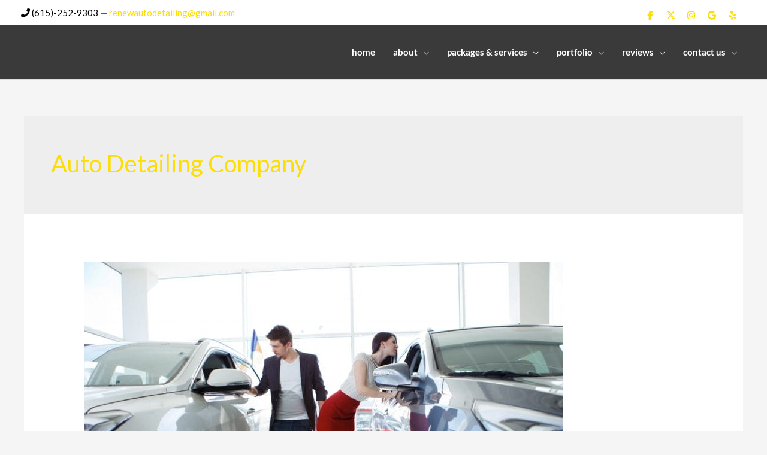

--- FILE ---
content_type: text/css
request_url: https://renewdetailing.com/wp-content/uploads/siteorigin-widgets/sow-social-media-buttons-flat-c6f1d2864699.css?ver=6.8.3
body_size: -11
content:
.so-widget-sow-social-media-buttons-flat-c6f1d2864699 .social-media-button-container {
  zoom: 1;
  text-align: right;
  /*
	&:after {
		content:"";
		display:inline-block;
		width:100%;
	}
	*/
}
.so-widget-sow-social-media-buttons-flat-c6f1d2864699 .social-media-button-container:before {
  content: '';
  display: block;
}
.so-widget-sow-social-media-buttons-flat-c6f1d2864699 .social-media-button-container:after {
  content: '';
  display: table;
  clear: both;
}
@media (max-width: 780px) {
  .so-widget-sow-social-media-buttons-flat-c6f1d2864699 .social-media-button-container {
    text-align: center;
  }
}
.so-widget-sow-social-media-buttons-flat-c6f1d2864699 .sow-social-media-button-facebook-0 {
  color: #fbde05 !important;
}
.so-widget-sow-social-media-buttons-flat-c6f1d2864699 .sow-social-media-button-facebook-0.ow-button-hover:focus,
.so-widget-sow-social-media-buttons-flat-c6f1d2864699 .sow-social-media-button-facebook-0.ow-button-hover:hover {
  color: #fbde05 !important;
}
.so-widget-sow-social-media-buttons-flat-c6f1d2864699 .sow-social-media-button-twitter-0 {
  color: #fbde05 !important;
}
.so-widget-sow-social-media-buttons-flat-c6f1d2864699 .sow-social-media-button-twitter-0.ow-button-hover:focus,
.so-widget-sow-social-media-buttons-flat-c6f1d2864699 .sow-social-media-button-twitter-0.ow-button-hover:hover {
  color: #fbde05 !important;
}
.so-widget-sow-social-media-buttons-flat-c6f1d2864699 .sow-social-media-button-instagram-0 {
  color: #fbde05 !important;
}
.so-widget-sow-social-media-buttons-flat-c6f1d2864699 .sow-social-media-button-instagram-0.ow-button-hover:focus,
.so-widget-sow-social-media-buttons-flat-c6f1d2864699 .sow-social-media-button-instagram-0.ow-button-hover:hover {
  color: #fbde05 !important;
}
.so-widget-sow-social-media-buttons-flat-c6f1d2864699 .sow-social-media-button-google-plus-0 {
  color: #fbde05 !important;
}
.so-widget-sow-social-media-buttons-flat-c6f1d2864699 .sow-social-media-button-google-plus-0.ow-button-hover:focus,
.so-widget-sow-social-media-buttons-flat-c6f1d2864699 .sow-social-media-button-google-plus-0.ow-button-hover:hover {
  color: #fbde05 !important;
}
.so-widget-sow-social-media-buttons-flat-c6f1d2864699 .sow-social-media-button-yelp-0 {
  color: #fbde05 !important;
}
.so-widget-sow-social-media-buttons-flat-c6f1d2864699 .sow-social-media-button-yelp-0.ow-button-hover:focus,
.so-widget-sow-social-media-buttons-flat-c6f1d2864699 .sow-social-media-button-yelp-0.ow-button-hover:hover {
  color: #fbde05 !important;
}
.so-widget-sow-social-media-buttons-flat-c6f1d2864699 .sow-social-media-button {
  display: inline-block;
  font-size: 1em;
  line-height: 1em;
  margin: 0.1em 0 0.1em 0.1em;
  padding: 0.5em 0;
  width: 2em;
  text-align: center;
  vertical-align: middle;
  -webkit-border-radius: 0em;
  -moz-border-radius: 0em;
  border-radius: 0em;
}
.so-widget-sow-social-media-buttons-flat-c6f1d2864699 .sow-social-media-button .sow-icon-fontawesome {
  display: inline-block;
  height: 1em;
}

--- FILE ---
content_type: text/css
request_url: https://renewdetailing.com/wp-content/uploads/bb-plugin/cache/324-layout.css?ver=6de2364bfdcb93b9afd9d9d29ad1d66a
body_size: 9645
content:
.fl-builder-content *,.fl-builder-content *:before,.fl-builder-content *:after {-webkit-box-sizing: border-box;-moz-box-sizing: border-box;box-sizing: border-box;}.fl-row:before,.fl-row:after,.fl-row-content:before,.fl-row-content:after,.fl-col-group:before,.fl-col-group:after,.fl-col:before,.fl-col:after,.fl-module:before,.fl-module:after,.fl-module-content:before,.fl-module-content:after {display: table;content: " ";}.fl-row:after,.fl-row-content:after,.fl-col-group:after,.fl-col:after,.fl-module:after,.fl-module-content:after {clear: both;}.fl-clear {clear: both;}.fl-clearfix:before,.fl-clearfix:after {display: table;content: " ";}.fl-clearfix:after {clear: both;}.sr-only {position: absolute;width: 1px;height: 1px;padding: 0;overflow: hidden;clip: rect(0,0,0,0);white-space: nowrap;border: 0;}.fl-row,.fl-row-content {margin-left: auto;margin-right: auto;min-width: 0;}.fl-row-content-wrap {position: relative;}.fl-builder-mobile .fl-row-bg-photo .fl-row-content-wrap {background-attachment: scroll;}.fl-row-bg-video,.fl-row-bg-video .fl-row-content,.fl-row-bg-embed,.fl-row-bg-embed .fl-row-content {position: relative;}.fl-row-bg-video .fl-bg-video,.fl-row-bg-embed .fl-bg-embed-code {bottom: 0;left: 0;overflow: hidden;position: absolute;right: 0;top: 0;}.fl-row-bg-video .fl-bg-video video,.fl-row-bg-embed .fl-bg-embed-code video {bottom: 0;left: 0px;max-width: none;position: absolute;right: 0;top: 0px;}.fl-row-bg-video .fl-bg-video video {min-width: 100%;min-height: 100%;width: auto;height: auto;}.fl-row-bg-video .fl-bg-video iframe,.fl-row-bg-embed .fl-bg-embed-code iframe {pointer-events: none;width: 100vw;height: 56.25vw; max-width: none;min-height: 100vh;min-width: 177.77vh; position: absolute;top: 50%;left: 50%;transform: translate(-50%, -50%);-ms-transform: translate(-50%, -50%); -webkit-transform: translate(-50%, -50%); }.fl-bg-video-fallback {background-position: 50% 50%;background-repeat: no-repeat;background-size: cover;bottom: 0px;left: 0px;position: absolute;right: 0px;top: 0px;}.fl-row-bg-slideshow,.fl-row-bg-slideshow .fl-row-content {position: relative;}.fl-row .fl-bg-slideshow {bottom: 0;left: 0;overflow: hidden;position: absolute;right: 0;top: 0;z-index: 0;}.fl-builder-edit .fl-row .fl-bg-slideshow * {bottom: 0;height: auto !important;left: 0;position: absolute !important;right: 0;top: 0;}.fl-row-bg-overlay .fl-row-content-wrap:after {border-radius: inherit;content: '';display: block;position: absolute;top: 0;right: 0;bottom: 0;left: 0;z-index: 0;}.fl-row-bg-overlay .fl-row-content {position: relative;z-index: 1;}.fl-row-default-height .fl-row-content-wrap,.fl-row-custom-height .fl-row-content-wrap {display: -webkit-box;display: -webkit-flex;display: -ms-flexbox;display: flex;min-height: 100vh;}.fl-row-overlap-top .fl-row-content-wrap {display: -webkit-inline-box;display: -webkit-inline-flex;display: -moz-inline-box;display: -ms-inline-flexbox;display: inline-flex;width: 100%;}.fl-row-default-height .fl-row-content-wrap,.fl-row-custom-height .fl-row-content-wrap {min-height: 0;}.fl-row-default-height .fl-row-content,.fl-row-full-height .fl-row-content,.fl-row-custom-height .fl-row-content {-webkit-box-flex: 1 1 auto; -moz-box-flex: 1 1 auto;-webkit-flex: 1 1 auto;-ms-flex: 1 1 auto;flex: 1 1 auto;}.fl-row-default-height .fl-row-full-width.fl-row-content,.fl-row-full-height .fl-row-full-width.fl-row-content,.fl-row-custom-height .fl-row-full-width.fl-row-content {max-width: 100%;width: 100%;}.fl-row-default-height.fl-row-align-center .fl-row-content-wrap,.fl-row-full-height.fl-row-align-center .fl-row-content-wrap,.fl-row-custom-height.fl-row-align-center .fl-row-content-wrap {align-items: center;justify-content: center;-webkit-align-items: center;-webkit-box-align: center;-webkit-box-pack: center;-webkit-justify-content: center;-ms-flex-align: center;-ms-flex-pack: center;}.fl-row-default-height.fl-row-align-bottom .fl-row-content-wrap,.fl-row-full-height.fl-row-align-bottom .fl-row-content-wrap,.fl-row-custom-height.fl-row-align-bottom .fl-row-content-wrap {align-items: flex-end;justify-content: flex-end;-webkit-align-items: flex-end;-webkit-justify-content: flex-end;-webkit-box-align: end;-webkit-box-pack: end;-ms-flex-align: end;-ms-flex-pack: end;}.fl-col-group-equal-height {display: flex;flex-wrap: wrap;width: 100%;}.fl-col-group-equal-height.fl-col-group-has-child-loading {flex-wrap: nowrap;}.fl-col-group-equal-height .fl-col,.fl-col-group-equal-height .fl-col-content {display: flex;flex: 1 1 auto;}.fl-col-group-equal-height .fl-col-content {flex-direction: column;flex-shrink: 1;min-width: 1px;max-width: 100%;width: 100%;}.fl-col-group-equal-height:before,.fl-col-group-equal-height .fl-col:before,.fl-col-group-equal-height .fl-col-content:before,.fl-col-group-equal-height:after,.fl-col-group-equal-height .fl-col:after,.fl-col-group-equal-height .fl-col-content:after{content: none;}.fl-col-group-nested.fl-col-group-equal-height.fl-col-group-align-top .fl-col-content,.fl-col-group-equal-height.fl-col-group-align-top .fl-col-content {justify-content: flex-start;}.fl-col-group-nested.fl-col-group-equal-height.fl-col-group-align-center .fl-col-content,.fl-col-group-equal-height.fl-col-group-align-center .fl-col-content {align-items: center;justify-content: center;}.fl-col-group-nested.fl-col-group-equal-height.fl-col-group-align-bottom .fl-col-content,.fl-col-group-equal-height.fl-col-group-align-bottom .fl-col-content {justify-content: flex-end;}.fl-col-group-equal-height.fl-col-group-align-center .fl-module,.fl-col-group-equal-height.fl-col-group-align-center .fl-col-group {width: 100%;}.fl-col {float: left;min-height: 1px;}.fl-col-bg-overlay .fl-col-content {position: relative;}.fl-col-bg-overlay .fl-col-content:after {border-radius: inherit;content: '';display: block;position: absolute;top: 0;right: 0;bottom: 0;left: 0;z-index: 0;}.fl-col-bg-overlay .fl-module {position: relative;z-index: 2;}.fl-module img {max-width: 100%;}.fl-builder-module-template {margin: 0 auto;max-width: 1100px;padding: 20px;}.fl-builder-content a.fl-button,.fl-builder-content a.fl-button:visited {border-radius: 4px;-moz-border-radius: 4px;-webkit-border-radius: 4px;display: inline-block;font-size: 16px;font-weight: normal;line-height: 18px;padding: 12px 24px;text-decoration: none;text-shadow: none;}.fl-builder-content .fl-button:hover {text-decoration: none;}.fl-builder-content .fl-button:active {position: relative;top: 1px;}.fl-builder-content .fl-button-width-full .fl-button {display: block;text-align: center;}.fl-builder-content .fl-button-width-custom .fl-button {display: inline-block;text-align: center;max-width: 100%;}.fl-builder-content .fl-button-left {text-align: left;}.fl-builder-content .fl-button-center {text-align: center;}.fl-builder-content .fl-button-right {text-align: right;}.fl-builder-content .fl-button i {font-size: 1.3em;height: auto;margin-right:8px;vertical-align: middle;width: auto;}.fl-builder-content .fl-button i.fl-button-icon-after {margin-left: 8px;margin-right: 0;}.fl-builder-content .fl-button-has-icon .fl-button-text {vertical-align: middle;}.fl-icon-wrap {display: inline-block;}.fl-icon {display: table-cell;vertical-align: middle;}.fl-icon a {text-decoration: none;}.fl-icon i {float: right;height: auto;width: auto;}.fl-icon i:before {border: none !important;height: auto;width: auto;}.fl-icon-text {display: table-cell;text-align: left;padding-left: 15px;vertical-align: middle;}.fl-icon-text-empty {display: none;}.fl-icon-text *:last-child {margin: 0 !important;padding: 0 !important;}.fl-icon-text a {text-decoration: none;}.fl-icon-text span {display: block;}.fl-icon-text span.mce-edit-focus {min-width: 1px;}.fl-photo {line-height: 0;position: relative;}.fl-photo-align-left {text-align: left;}.fl-photo-align-center {text-align: center;}.fl-photo-align-right {text-align: right;}.fl-photo-content {display: inline-block;line-height: 0;position: relative;max-width: 100%;}.fl-photo-img-svg {width: 100%;}.fl-photo-content img {display: inline;height: auto;max-width: 100%;}.fl-photo-crop-circle img {-webkit-border-radius: 100%;-moz-border-radius: 100%;border-radius: 100%;}.fl-photo-caption {font-size: 13px;line-height: 18px;overflow: hidden;text-overflow: ellipsis;}.fl-photo-caption-below {padding-bottom: 20px;padding-top: 10px;}.fl-photo-caption-hover {background: rgba(0,0,0,0.7);bottom: 0;color: #fff;left: 0;opacity: 0;filter: alpha(opacity = 0);padding: 10px 15px;position: absolute;right: 0;-webkit-transition:opacity 0.3s ease-in;-moz-transition:opacity 0.3s ease-in;transition:opacity 0.3s ease-in;}.fl-photo-content:hover .fl-photo-caption-hover {opacity: 100;filter: alpha(opacity = 100);}.fl-builder-pagination,.fl-builder-pagination-load-more {padding: 40px 0;}.fl-builder-pagination ul.page-numbers {list-style: none;margin: 0;padding: 0;text-align: center;}.fl-builder-pagination li {display: inline-block;list-style: none;margin: 0;padding: 0;}.fl-builder-pagination li a.page-numbers,.fl-builder-pagination li span.page-numbers {border: 1px solid #e6e6e6;display: inline-block;padding: 5px 10px;margin: 0 0 5px;}.fl-builder-pagination li a.page-numbers:hover,.fl-builder-pagination li span.current {background: #f5f5f5;text-decoration: none;}.fl-slideshow,.fl-slideshow * {-webkit-box-sizing: content-box;-moz-box-sizing: content-box;box-sizing: content-box;}.fl-slideshow .fl-slideshow-image img {max-width: none !important;}.fl-slideshow-social {line-height: 0 !important;}.fl-slideshow-social * {margin: 0 !important;}.fl-builder-content .bx-wrapper .bx-viewport {background: transparent;border: none;box-shadow: none;-moz-box-shadow: none;-webkit-box-shadow: none;left: 0;}.mfp-wrap button.mfp-arrow,.mfp-wrap button.mfp-arrow:active,.mfp-wrap button.mfp-arrow:hover,.mfp-wrap button.mfp-arrow:focus {background: transparent !important;border: none !important;outline: none;position: absolute;top: 50%;box-shadow: none !important;-moz-box-shadow: none !important;-webkit-box-shadow: none !important;}.mfp-wrap .mfp-close,.mfp-wrap .mfp-close:active,.mfp-wrap .mfp-close:hover,.mfp-wrap .mfp-close:focus {background: transparent !important;border: none !important;outline: none;position: absolute;top: 0;box-shadow: none !important;-moz-box-shadow: none !important;-webkit-box-shadow: none !important;}.admin-bar .mfp-wrap .mfp-close,.admin-bar .mfp-wrap .mfp-close:active,.admin-bar .mfp-wrap .mfp-close:hover,.admin-bar .mfp-wrap .mfp-close:focus {top: 32px!important;}img.mfp-img {padding: 0;}.mfp-counter {display: none;}.mfp-wrap .mfp-preloader.fa {font-size: 30px;}.fl-form-field {margin-bottom: 15px;}.fl-form-field input.fl-form-error {border-color: #DD6420;}.fl-form-error-message {clear: both;color: #DD6420;display: none;padding-top: 8px;font-size: 12px;font-weight: lighter;}.fl-form-button-disabled {opacity: 0.5;}.fl-animation {opacity: 0;}.fl-builder-preview .fl-animation,.fl-builder-edit .fl-animation,.fl-animated {opacity: 1;}.fl-animated {animation-fill-mode: both;-webkit-animation-fill-mode: both;}.fl-button.fl-button-icon-animation i {width: 0 !important;opacity: 0;-ms-filter: "alpha(opacity=0)";transition: all 0.2s ease-out;-webkit-transition: all 0.2s ease-out;}.fl-button.fl-button-icon-animation:hover i {opacity: 1! important;-ms-filter: "alpha(opacity=100)";}.fl-button.fl-button-icon-animation i.fl-button-icon-after {margin-left: 0px !important;}.fl-button.fl-button-icon-animation:hover i.fl-button-icon-after {margin-left: 10px !important;}.fl-button.fl-button-icon-animation i.fl-button-icon-before {margin-right: 0 !important;}.fl-button.fl-button-icon-animation:hover i.fl-button-icon-before {margin-right: 20px !important;margin-left: -10px;}.single:not(.woocommerce).single-fl-builder-template .fl-content {width: 100%;}.fl-builder-layer {position: absolute;top:0;left:0;right: 0;bottom: 0;z-index: 0;pointer-events: none;overflow: hidden;}.fl-builder-shape-layer {z-index: 0;}.fl-builder-shape-layer.fl-builder-bottom-edge-layer {z-index: 1;}.fl-row-bg-overlay .fl-builder-shape-layer {z-index: 1;}.fl-row-bg-overlay .fl-builder-shape-layer.fl-builder-bottom-edge-layer {z-index: 2;}.fl-row-has-layers .fl-row-content {z-index: 1;}.fl-row-bg-overlay .fl-row-content {z-index: 2;}.fl-builder-layer > * {display: block;position: absolute;top:0;left:0;width: 100%;}.fl-builder-layer + .fl-row-content {position: relative;}.fl-builder-layer .fl-shape {fill: #aaa;stroke: none;stroke-width: 0;width:100%;}@supports (-webkit-touch-callout: inherit) {.fl-row.fl-row-bg-parallax .fl-row-content-wrap,.fl-row.fl-row-bg-fixed .fl-row-content-wrap {background-position: center !important;background-attachment: scroll !important;}}@supports (-webkit-touch-callout: none) {.fl-row.fl-row-bg-fixed .fl-row-content-wrap {background-position: center !important;background-attachment: scroll !important;}}.fl-builder-content a.fl-button,.fl-builder-content a.fl-button:visited {background: #fafafa;border: 1px solid #ccc;color: #333;}.fl-builder-content a.fl-button *,.fl-builder-content a.fl-button:visited * {color: #333;}@media (max-width: 1200px) {}@media (max-width: 992px) { .fl-col-group.fl-col-group-medium-reversed {display: -webkit-flex;display: flex;-webkit-flex-wrap: wrap-reverse;flex-wrap: wrap-reverse;flex-direction: row-reverse;} }@media (max-width: 768px) { .fl-row-content-wrap {background-attachment: scroll !important;}.fl-row-bg-parallax .fl-row-content-wrap {background-attachment: scroll !important;background-position: center center !important;}.fl-col-group.fl-col-group-equal-height {display: block;}.fl-col-group.fl-col-group-equal-height.fl-col-group-custom-width {display: -webkit-box;display: -webkit-flex;display: flex;}.fl-col-group.fl-col-group-responsive-reversed {display: -webkit-flex;display: flex;-webkit-flex-wrap: wrap-reverse;flex-wrap: wrap-reverse;flex-direction: row-reverse;}.fl-col-group.fl-col-group-responsive-reversed .fl-col:not(.fl-col-small-custom-width) {flex-basis: 100%;width: 100% !important;}.fl-col-group.fl-col-group-medium-reversed:not(.fl-col-group-responsive-reversed) {display: unset;display: unset;-webkit-flex-wrap: unset;flex-wrap: unset;flex-direction: unset;}.fl-col {clear: both;float: none;margin-left: auto;margin-right: auto;width: auto !important;}.fl-col-small:not(.fl-col-small-full-width) {max-width: 400px;}.fl-block-col-resize {display:none;}.fl-row[data-node] .fl-row-content-wrap {margin: 0;padding-left: 0;padding-right: 0;}.fl-row[data-node] .fl-bg-video,.fl-row[data-node] .fl-bg-slideshow {left: 0;right: 0;}.fl-col[data-node] .fl-col-content {margin: 0;padding-left: 0;padding-right: 0;} }@media (min-width: 1201px) {html .fl-visible-large:not(.fl-visible-desktop),html .fl-visible-medium:not(.fl-visible-desktop),html .fl-visible-mobile:not(.fl-visible-desktop) {display: none;}}@media (min-width: 993px) and (max-width: 1200px) {html .fl-visible-desktop:not(.fl-visible-large),html .fl-visible-medium:not(.fl-visible-large),html .fl-visible-mobile:not(.fl-visible-large) {display: none;}}@media (min-width: 769px) and (max-width: 992px) {html .fl-visible-desktop:not(.fl-visible-medium),html .fl-visible-large:not(.fl-visible-medium),html .fl-visible-mobile:not(.fl-visible-medium) {display: none;}}@media (max-width: 768px) {html .fl-visible-desktop:not(.fl-visible-mobile),html .fl-visible-large:not(.fl-visible-mobile),html .fl-visible-medium:not(.fl-visible-mobile) {display: none;}}.fl-row-fixed-width {max-width: 1200px;}.fl-row-content-wrap {margin-top: 0px;margin-right: 0px;margin-bottom: 0px;margin-left: 0px;padding-top: 20px;padding-right: 20px;padding-bottom: 20px;padding-left: 20px;}.fl-module-content, :where(.fl-module:not(:has(> .fl-module-content))) {margin-top: 20px;margin-right: 20px;margin-bottom: 20px;margin-left: 20px;}.fl-node-59ddefed66b86 > .fl-row-content-wrap {background-color: #1e1e1e;background-image: url(https://renewdetailing.com/wp-content/uploads/2017/10/pic16-free-img-150x150.jpg);background-repeat: no-repeat;background-position: center center;background-attachment: fixed;background-size: cover;border-top-width: 1px;border-right-width: 0px;border-bottom-width: 1px;border-left-width: 0px;}.fl-node-59ddefed66b86 > .fl-row-content-wrap:after {background-color: rgba(10,10,10,0.9);} .fl-node-59ddefed66b86 > .fl-row-content-wrap {padding-top:70px;padding-bottom:27px;}@media ( max-width: 992px ) { .fl-node-59ddefed66b86.fl-row > .fl-row-content-wrap {padding-top:50px;padding-bottom:30px;}}@media ( max-width: 768px ) { .fl-node-59ddefed66b86.fl-row > .fl-row-content-wrap {padding-top:20px;padding-bottom:20px;}}.fl-node-59ddefed66a06 {width: 100%;}.fl-node-5cc9c8078f083 {width: 100%;}.uabb-imgicon-wrap .uabb-image {line-height: 0;position: relative;}.uabb-imgicon-wrap .uabb-image-align-left {text-align: left;}.uabb-imgicon-wrap .uabb-image-align-center {text-align: center;}.uabb-imgicon-wrap .uabb-image-align-right {text-align: right;}.uabb-imgicon-wrap .uabb-image-content {border-radius: 0;display: inline-block;line-height: 0;position: relative;max-width: 100%;overflow: hidden;}.uabb-imgicon-wrap .uabb-image-content img {display: inline;height: auto !important;max-width: 100%;width: auto;border-radius: inherit;}.fl-builder-content .uabb-imgicon-wrap .uabb-image-content img {box-sizing: border-box;display: block;}.fl-builder-content .uabb-imgicon-wrap .uabb-image-crop-circle img {-webkit-border-radius: 100%;-moz-border-radius: 100%;border-radius: 100%;}.fl-builder-content .uabb-imgicon-wrap .uabb-image-crop-square img {-webkit-border-radius: 0;-moz-border-radius: 0;border-radius: 0;}.fl-node-59ddefed66ae3 .uabb-imgicon-wrap {text-align: center;}.fl-node-59ddefed66ae3 .uabb-image .uabb-photo-img {}.fl-node-59ddefed66ae3 .uabb-image .uabb-image-content{}@media ( max-width: 992px ) {.fl-node-59ddefed66ae3 .uabb-imgicon-wrap {text-align: ;}}@media ( max-width: 768px ) {.fl-node-59ddefed66ae3 .uabb-imgicon-wrap {text-align: ;}}.fl-builder-content .fl-node-5cc9c81430998 a.fl-button,.fl-builder-content .fl-node-5cc9c81430998 a.fl-button:visited,.fl-builder-content .fl-node-5cc9c81430998 a.fl-button *,.fl-builder-content .fl-node-5cc9c81430998 a.fl-button:visited *,.fl-page .fl-builder-content .fl-node-5cc9c81430998 a.fl-button,.fl-page .fl-builder-content .fl-node-5cc9c81430998 a.fl-button:visited,.fl-page .fl-builder-content .fl-node-5cc9c81430998 a.fl-button *,.fl-page .fl-builder-content .fl-node-5cc9c81430998 a.fl-button:visited * {color: #000000;}.fl-builder-content .fl-node-5cc9c81430998 a.fl-button:hover,.fl-builder-content .fl-node-5cc9c81430998 a.fl-button:hover span.fl-button-text,.fl-builder-content .fl-node-5cc9c81430998 a.fl-button:hover *,.fl-page .fl-builder-content .fl-node-5cc9c81430998 a.fl-button:hover,.fl-page .fl-builder-content .fl-node-5cc9c81430998 a.fl-button:hover span.fl-button-text,.fl-page .fl-builder-content .fl-node-5cc9c81430998 a.fl-button:hover * {color: #ffffff;}.fl-node-5cc9c81430998 .fl-button-wrap {text-align: center;}.fl-builder-content .fl-node-5cc9c81430998 .fl-button-wrap a.fl-button {padding-top: 10px;padding-right: 20px;padding-bottom: 10px;padding-left: 20px;}.fl-builder-content .fl-node-5cc9c81430998 a.fl-button, .fl-builder-content .fl-node-5cc9c81430998 a.fl-button:visited, .fl-page .fl-builder-content .fl-node-5cc9c81430998 a.fl-button, .fl-page .fl-builder-content .fl-node-5cc9c81430998 a.fl-button:visited {font-weight: 600;font-size: 16px;text-align: center;border: 1px solid #00efd2;background-color: # #fbde05;}.fl-builder-content .fl-node-5cc9c81430998 a.fl-button:hover, .fl-builder-content .fl-node-5cc9c81430998 a.fl-button:focus, .fl-page .fl-builder-content .fl-node-5cc9c81430998 a.fl-button:hover, .fl-page .fl-builder-content .fl-node-5cc9c81430998 a.fl-button:focus {border: 1px solid rgba(243,0,0,0);}.fl-builder-content .fl-node-5cc9c81430998 a.fl-button, .fl-builder-content .fl-node-5cc9c81430998 a.fl-button:visited, .fl-builder-content .fl-node-5cc9c81430998 a.fl-button:hover, .fl-builder-content .fl-node-5cc9c81430998 a.fl-button:focus, .fl-page .fl-builder-content .fl-node-5cc9c81430998 a.fl-button, .fl-page .fl-builder-content .fl-node-5cc9c81430998 a.fl-button:visited, .fl-page .fl-builder-content .fl-node-5cc9c81430998 a.fl-button:hover, .fl-page .fl-builder-content .fl-node-5cc9c81430998 a.fl-button:focus {border-style: solid;border-width: 0;background-clip: border-box;border-color: #fbde05;border-top-width: 1px;border-right-width: 1px;border-bottom-width: 1px;border-left-width: 1px;border-top-left-radius: 30px;border-top-right-radius: 30px;border-bottom-left-radius: 30px;border-bottom-right-radius: 30px;}.fl-builder-content .fl-node-5cc9c81430998 a.fl-button:hover, .fl-page .fl-builder-content .fl-node-5cc9c81430998 a.fl-button:hover, .fl-page .fl-builder-content .fl-node-5cc9c81430998 a.fl-button:hover, .fl-page .fl-page .fl-builder-content .fl-node-5cc9c81430998 a.fl-button:hover {background-color: rgba(255,0,0,0);}.uabb-heading-wrapper .uabb-heading {padding: 0;margin: 0;}.uabb-module-content.uabb-heading-wrapper {position: relative;}.uabb-module-content .uabb-text-editor :not(a) {color: inherit;}.uabb-module-content .uabb-text-editor :not(i) {font-family: inherit;}.uabb-module-content .uabb-text-editor :not(h1):not(h2):not(h3):not(h4):not(h5):not(h6) {font-size: inherit;line-height: inherit;}.uabb-module-content .uabb-text-editor :not(h1):not(h2):not(h3):not(h4):not(h5):not(h6):not(strong):not(b):not(i) {font-weight: inherit;}.uabb-background-heading-wrap {z-index: 2;-webkit-box-orient: horizontal;-webkit-box-direction: normal;-webkit-flex-direction: row;-ms-flex-direction: row;flex-direction: row;}.uabb-background-heading-wrap::before {position: absolute;top: 50%;left: 0;z-index: 0;display: block;color: rgba(0, 0, 0, 0.09);content: attr(data-background-text);font-size: 100px;-webkit-transform: translateY(-50%);-ms-transform: translateY(-50%);transform: translateY(-50%);}.uabb-module-content.uabb-heading-wrapper.uabb-heading-align-center .uabb-background-heading-wrap:before {top: 40%;left: 50%;-webkit-transform: translateX(-50%) translateY(-50%);-ms-transform: translateX(-50%) translateY(-50%);transform: translateX(-50%) translateY(-50%);}.uabb-module-content.uabb-heading-wrapper.uabb-heading-align-right .uabb-background-heading-wrap:before {right: 0;left: auto;}.uabb-heading-wrapper .uabb-heading a,.uabb-heading a,.uabb-heading a:hover,.uabb-heading a:focus,.uabb-heading a:active {text-decoration: none;}.uabb-heading-align-left .uabb-heading,.uabb-heading-align-left .uabb-subheading,.uabb-heading-align-left .uabb-subheading *,.uabb-module-content.uabb-heading-wrapper.uabb-heading-align-left .uabb-background-heading-wrap {text-align: left;}.uabb-heading-align-center .uabb-heading,.uabb-heading-align-center .uabb-subheading,.uabb-heading-align-center .uabb-subheading *,.uabb-module-content.uabb-heading-wrapper.uabb-heading-align-center .uabb-background-heading-wrap {text-align: center;}.uabb-heading-align-right .uabb-heading,.uabb-heading-align-right .uabb-subheading,.uabb-heading-align-right .uabb-subheading *,.uabb-module-content.uabb-heading-wrapper.uabb-heading-align-right .uabb-background-heading-wrap {text-align: right;}.uabb-heading-wrapper .uabb-subheading * {margin: 0;}.fl-node-59ddefed66b50 .uabb-heading .uabb-heading-text {}.fl-node-59ddefed66b50 .uabb-heading .uabb-heading-text {}.fl-node-59ddefed66b50 .uabb-heading-wrapper .uabb-heading {margin-top: 0px;margin-bottom: 15px;}.fl-node-59ddefed66b50 .uabb-subheading {margin-top: 15px;margin-bottom: 0px;}.fl-node-59ddefed66b50 .fl-module-content.fl-node-content .uabb-heading,.fl-node-59ddefed66b50 .fl-module-content.fl-node-content .uabb-heading .uabb-heading-text,.fl-node-59ddefed66b50 .fl-module-content.fl-node-content .uabb-heading * {color: #e5ebef;}.fl-node-59ddefed66b50 .uabb-module-content.uabb-heading-wrapper .uabb-background-heading-wrap::before {color: ;}@media ( max-width: 992px ) {.fl-node-59ddefed66b50 .uabb-responsive-medsmall .uabb-side-left,.fl-node-59ddefed66b50 .uabb-responsive-medsmall .uabb-side-right {width: 20%;}.fl-node-59ddefed66b50 .uabb-responsive-medsmall .uabb-divider-content h3 {white-space: normal;}.fl-node-59ddefed66b50 .uabb-heading .uabb-heading-text {}.uabb-background-heading-wrap::before {-webkit-transform: translateY(-50%);-ms-transform: translateY(-50%);transform: translateY(-50%);}}@media ( max-width: 768px ) {.fl-node-59ddefed66b50 .uabb-responsive-mobile .uabb-side-left,.fl-node-59ddefed66b50 .uabb-responsive-mobile .uabb-side-right,.fl-node-59ddefed66b50 .uabb-responsive-medsmall .uabb-side-left,.fl-node-59ddefed66b50 .uabb-responsive-medsmall .uabb-side-right {width: 10%;}.fl-node-59ddefed66b50 .uabb-responsive-mobile .uabb-divider-content h3 {white-space: normal;}.fl-node-59ddefed66b50 .uabb-heading .uabb-heading-text {}.fl-node-59ddefed66b50 .uabb-heading-wrapper .uabb-heading,.fl-node-59ddefed66b50 .uabb-heading-wrapper .uabb-subheading,.fl-node-59ddefed66b50 .uabb-heading-wrapper .uabb-subheading * {text-align: ;}.uabb-background-heading-wrap::before {-webkit-transform: translateY(-50%);-ms-transform: translateY(-50%);transform: translateY(-50%);}} .fl-node-59ddefed66b50 > .fl-module-content {margin-top:0px;margin-bottom:0px;}.uabb-creative-menu ul,.uabb-creative-menu li {list-style: none !important;margin: 0;padding: 0;}.uabb-creative-menu .menu:before,.uabb-creative-menu .menu:after {content: '';display: table;clear: both;}.uabb-creative-menu .menu {position: relative;padding-left: 0;}.uabb-creative-menu li {position: relative;}.uabb-creative-menu a {display: block;line-height: 1;text-decoration: none;}.uabb-creative-menu .menu a {box-shadow: none;}.uabb-creative-menu a:hover {text-decoration: none;}.uabb-creative-menu .sub-menu {min-width: 220px;margin: 0;}.uabb-creative-menu-horizontal {font-size: 0;}.uabb-creative-menu-horizontal li,.uabb-creative-menu-horizontal > li {font-size: medium;}.uabb-creative-menu-horizontal > li > .uabb-has-submenu-container > a > span.menu-item-text {display: inline-block;}.fl-module[data-node] .uabb-creative-menu .uabb-creative-menu-expanded .sub-menu {background-color: transparent;-webkit-box-shadow: none;-ms-box-shadow: none;box-shadow: none;}.uabb-creative-menu .uabb-has-submenu:focus,.uabb-creative-menu .uabb-has-submenu .sub-menu:focus,.uabb-creative-menu .uabb-has-submenu-container:focus {outline: 0;}.uabb-creative-menu .uabb-has-submenu-container {position: relative;}.uabb-creative-menu .uabb-creative-menu-accordion .uabb-has-submenu > .sub-menu {display: none;}.uabb-creative-menu .uabb-menu-toggle {cursor: pointer;}.uabb-creative-menu .uabb-toggle-arrows .uabb-menu-toggle:before,.uabb-creative-menu .uabb-toggle-none .uabb-menu-toggle:before {border-color: #333;}.uabb-creative-menu .uabb-menu-expanded .uabb-menu-toggle {display: none;}ul.uabb-creative-menu-horizontal li.mega-menu {position: static;}ul.uabb-creative-menu-horizontal li.mega-menu > ul.sub-menu {top: inherit !important;left: 0 !important;right: 0 !important;width: 100%;}ul.uabb-creative-menu-horizontal li.mega-menu.uabb-has-submenu:hover > ul.sub-menu,ul.uabb-creative-menu-horizontal li.mega-menu.uabb-has-submenu.focus > ul.sub-menu {display: flex !important;}ul.uabb-creative-menu-horizontal li.mega-menu > ul.sub-menu li {border-color: transparent;}ul.uabb-creative-menu-horizontal li.mega-menu > ul.sub-menu > li {width: 100%;}ul.uabb-creative-menu-horizontal li.mega-menu > ul.sub-menu > li > .uabb-has-submenu-container a {font-weight: bold;}ul.uabb-creative-menu-horizontal li.mega-menu > ul.sub-menu > li > .uabb-has-submenu-container a:hover {background: transparent;}ul.uabb-creative-menu-horizontal li.mega-menu > ul.sub-menu .uabb-menu-toggle {display: none;}ul.uabb-creative-menu-horizontal li.mega-menu > ul.sub-menu ul.sub-menu {background: transparent;-webkit-box-shadow: none;-ms-box-shadow: none;box-shadow: none;display: block;min-width: 0;opacity: 1;padding: 0;position: static;visibility: visible;}.uabb-creative-menu-mobile-toggle {position: relative;padding: 8px;background-color: transparent;border: none;color: #333;border-radius: 0;cursor: pointer;display: inline-block;z-index: 5;}.uabb-creative-menu-mobile-toggle.text {width: auto;text-align: center;}.uabb-creative-menu-mobile-toggle.hamburger .uabb-creative-menu-mobile-toggle-label,.uabb-creative-menu-mobile-toggle.hamburger-label .uabb-creative-menu-mobile-toggle-label {display: inline-block;margin-left: 10px;vertical-align: middle;}.uabb-creative-menu-mobile-toggle.hamburger .uabb-svg-container,.uabb-creative-menu-mobile-toggle.hamburger-label .uabb-svg-container {display: inline-block;position: relative;width: 1.4em;height: 1.4em;vertical-align: middle;}.uabb-creative-menu-mobile-toggle.hamburger .hamburger-menu,.uabb-creative-menu-mobile-toggle.hamburger-label .hamburger-menu {position: absolute;top: 0;left: 0;right: 0;bottom: 0;}.uabb-creative-menu-mobile-toggle.hamburger .hamburger-menu rect,.uabb-creative-menu-mobile-toggle.hamburger-label .hamburger-menu rect {fill: currentColor;}.uabb-creative-menu.off-canvas .uabb-off-canvas-menu .uabb-menu-close-btn {width: 20px;height: 10px;position: absolute;right: 20px;top: 20px;cursor: pointer;display: block;z-index: 99;}.uabb-creative-menu-mobile-toggle:focus{outline: thin dotted;}.uabb-creative-menu .uabb-menu-overlay {position: fixed;width: 100%;height: 100%;top: 0;left: 0;background: rgba(0,0,0,0.8);z-index: 99999;overflow-y: auto;overflow-x: hidden;}.uabb-creative-menu .uabb-menu-overlay > ul.menu {text-align: center;position: relative;top: 50%;width: 40%;height: 60%;margin: 0 auto;-webkit-transform: translateY(-50%);transform: translateY(-50%);}.uabb-creative-menu .uabb-overlay-fade {opacity: 0;visibility: hidden;-webkit-transition: opacity 0.5s, visibility 0s 0.5s;transition: opacity 0.5s, visibility 0s 0.5s;}.uabb-creative-menu.menu-open .uabb-overlay-fade {opacity: 1;visibility: visible;-webkit-transition: opacity 0.5s;transition: opacity 0.5s;}.uabb-creative-menu .uabb-overlay-slide-down {visibility: hidden;-webkit-transform: translateY(-100%);transform: translateY(-100%);-webkit-transition: -webkit-transform 0.4s ease-in-out, visibility 0s 0.4s;transition: transform 0.4s ease-in-out, visibility 0s 0.4s;}.uabb-creative-menu.menu-open .uabb-overlay-slide-down {visibility: visible;-webkit-transform: translateY(0%);transform: translateY(0%);-webkit-transition: -webkit-transform 0.4s ease-in-out;transition: transform 0.4s ease-in-out;}.uabb-creative-menu .uabb-overlay-scale {visibility: hidden;opacity: 0;-webkit-transform: scale(0.9);transform: scale(0.9);-webkit-transition: -webkit-transform 0.2s, opacity 0.2s, visibility 0s 0.2s;transition: transform 0.2s, opacity 0.2s, visibility 0s 0.2s;}.uabb-creative-menu.menu-open .uabb-overlay-scale {visibility: visible;opacity: 1;-webkit-transform: scale(1);transform: scale(1);-webkit-transition: -webkit-transform 0.4s, opacity 0.4s;transition: transform 0.4s, opacity 0.4s;}.uabb-creative-menu .uabb-overlay-door {visibility: hidden;width: 0;left: 50%;-webkit-transform: translateX(-50%);transform: translateX(-50%);-webkit-transition: width 0.5s 0.3s, visibility 0s 0.8s;transition: width 0.5s 0.3s, visibility 0s 0.8s;}.uabb-creative-menu.menu-open .uabb-overlay-door {visibility: visible;width: 100%;-webkit-transition: width 0.5s;transition: width 0.5s;}.uabb-creative-menu .uabb-overlay-door > ul.menu {left: 0;right: 0;transform: translateY(-50%);}.uabb-creative-menu .uabb-overlay-door > ul,.uabb-creative-menu .uabb-overlay-door .uabb-menu-close-btn {opacity: 0;-webkit-transition: opacity 0.3s 0.5s;transition: opacity 0.3s 0.5s;}.uabb-creative-menu.menu-open .uabb-overlay-door > ul,.uabb-creative-menu.menu-open .uabb-overlay-door .uabb-menu-close-btn {opacity: 1;-webkit-transition-delay: 0.5s;transition-delay: 0.5s;}.uabb-creative-menu.menu-close .uabb-overlay-door > ul,.uabb-creative-menu.menu-close .uabb-overlay-door .uabb-menu-close-btn {-webkit-transition-delay: 0s;transition-delay: 0s;}.uabb-creative-menu .uabb-menu-overlay .uabb-toggle-arrows .uabb-has-submenu-container a > span {padding-right: 0 !important;}.uabb-creative-menu .uabb-menu-overlay .uabb-menu-close-btn {position: absolute;display: block;width: 55px;height: 45px;right: 40px;top: 40px;overflow: hidden;border: none;outline: none;z-index: 100;font-size: 30px;cursor: pointer;background-color: transparent;-webkit-touch-callout: none;-webkit-user-select: none;-khtml-user-select: none;-moz-user-select: none;-ms-user-select: none;user-select: none;-webkit-transition: background-color 0.3s;transition: background-color 0.3s;}.uabb-creative-menu .uabb-menu-overlay .uabb-menu-close-btn:before,.uabb-creative-menu .uabb-menu-overlay .uabb-menu-close-btn:after {content: '';position: absolute;left: 50%;width: 2px;height: 40px;background-color: #ffffff;-webkit-transition: -webkit-transform 0.3s;transition: transform 0.3s;-webkit-transform: translateY(0) rotate(45deg);transform: translateY(0) rotate(45deg);}.uabb-creative-menu .uabb-menu-overlay .uabb-menu-close-btn:after {-webkit-transform: translateY(0) rotate(-45deg);transform: translateY(0) rotate(-45deg);}.uabb-creative-menu .uabb-off-canvas-menu .menu {margin-top: 40px;}.uabb-creative-menu.off-canvas .uabb-clear {position: fixed;top: 0;left: 0;width: 100%;height: 100%;z-index: 99998;background: rgba(0,0,0,0.0);visibility: hidden;opacity: 0;-webkit-transition: all 0.5s ease-in-out;transition: all 0.5s ease-in-out;}.uabb-creative-menu .uabb-off-canvas-menu.uabb-menu-left {position: fixed;top: 0;left: 0;transform: translate3d(-320px, 0px, 0px);}.uabb-creative-menu .uabb-off-canvas-menu.uabb-menu-right {position: fixed;top: 0;right: 0;transform: translate3d(320px, 0px, 0px);}.uabb-creative-menu .uabb-off-canvas-menu {z-index: 99999;width: 300px;height: 100%;background: rgb(55, 58, 71);padding: 60px 20px;-webkit-transition: all 0.8s;transition: transform 0.8s ease;overflow-y: auto;overflow-x: hidden;-webkit-overflow-scrolling: touch;-ms-overflow-style: -ms-autohiding-scrollbar;perspective: 1000;backface-visibility: hidden;}.menu-open.uabb-creative-menu .uabb-off-canvas-menu.uabb-menu-left {transform: translate3d(0px, 0px, 0px);transition: transform 0.8s ease;}.menu-open.uabb-creative-menu .uabb-off-canvas-menu.uabb-menu-right {transform: translate3d(0px, 0px, 0px);transition: transform 0.8s ease;}.uabb-creative-menu.off-canvas.menu-open .uabb-clear {visibility: visible;opacity: 1;}@media ( max-width: 992px ) {.uabb-creative-menu .uabb-menu-overlay .uabb-menu-close-btn {right: 20px;top: 20px;}}.theme-twentytwentyone .uabb-creative-menu button.sub-menu-toggle {display: none;}.fl-node-59ddefed66b19 .uabb-creative-menu .menu {text-align: center;}.fl-node-59ddefed66b19 .uabb-creative-menu .menu.uabb-creative-menu-horizontal > li > a span.uabb-menu-toggle,.fl-node-59ddefed66b19 .uabb-creative-menu .menu.uabb-creative-menu-horizontal > li > .uabb-has-submenu-container a span.uabb-menu-toggle {padding-left: 10px;float: right;}.fl-node-59ddefed66b19 .uabb-creative-menu .menu.uabb-creative-menu-horizontal .uabb-menu-toggle {padding-left: 10px;float: right;}.fl-node-59ddefed66b19 .uabb-creative-menu .menu > li {margin-top:5px;margin-bottom:5px;margin-left:5px;margin-right:5px;}.fl-node-59ddefed66b19 .uabb-creative-menu-mobile-toggle.text:hover .uabb-creative-menu-mobile-toggle-label,.fl-node-59ddefed66b19 .uabb-creative-menu-mobile-toggle.hamburger-label:hover .uabb-svg-container .uabb-creative-menu-mobile-toggle-label,.fl-node-59ddefed66b19 .uabb-creative-menu-mobile-toggle.hamburger:hover .uabb-svg-container {}.fl-node-59ddefed66b19 .uabb-creative-menu-mobile-toggle.text,.fl-node-59ddefed66b19 .uabb-creative-menu-mobile-toggle.hamburger-label,.fl-node-59ddefed66b19 .uabb-creative-menu-mobile-toggle.hamburger {}.fl-node-59ddefed66b19 .uabb-creative-menu-mobile-toggle.text:hover,.fl-node-59ddefed66b19 .uabb-creative-menu-mobile-toggle.hamburger-label:hover,.fl-node-59ddefed66b19 .uabb-creative-menu-mobile-toggle.hamburger:hover {}.fl-node-59ddefed66b19 .menu .uabb-has-submenu .sub-menu {display: none;}.fl-node-59ddefed66b19 .uabb-creative-menu li:first-child {border-top: none;}@media only screen and ( min-width: 769px ) {.fl-node-59ddefed66b19 .menu > li {display: inline-block;}.fl-node-59ddefed66b19 .menu li {border-left: none;border-top: none;}.fl-node-59ddefed66b19 .menu li li {border-top: none;border-left: none;}.fl-node-59ddefed66b19 .menu .uabb-has-submenu .sub-menu {position: absolute;top: 100%;left: 0;z-index: 16;visibility: hidden;opacity: 0;text-align:left;transition: all 300ms ease-in;}.fl-node-59ddefed66b19 .uabb-has-submenu .uabb-has-submenu .sub-menu {top:0;left: 100%;}.fl-node-59ddefed66b19 .uabb-creative-menu .uabb-has-submenu:hover > .sub-menu,.fl-node-59ddefed66b19 .uabb-creative-menu .uabb-has-submenu:focus > .sub-menu {visibility: visible;opacity: 1;display: block;}.fl-node-59ddefed66b19 .uabb-creative-menu .uabb-has-submenu:focus-within > .sub-menu {visibility: visible;opacity: 1;display: block;}.fl-node-59ddefed66b19 .menu .uabb-has-submenu.uabb-menu-submenu-right .sub-menu {top: 100%;left: inherit;right: 0;}.fl-node-59ddefed66b19 .menu .uabb-has-submenu .uabb-has-submenu.uabb-menu-submenu-right .sub-menu {top: 0;left: inherit;right: 100%;}.fl-node-59ddefed66b19 .uabb-creative-menu .uabb-has-submenu-container a span.menu-item-text {color: #999999;}.fl-node-59ddefed66b19 .uabb-creative-menu .uabb-menu-toggle {display: none;}}.fl-node-59ddefed66b19 .uabb-creative-menu.uabb-menu-default .menu > li > a,.fl-node-59ddefed66b19 .uabb-creative-menu.uabb-menu-default .menu > li > .uabb-has-submenu-container > a {padding-top:25px;padding-bottom:25px;padding-left:25px;padding-right:25px;}.fl-node-59ddefed66b19 .uabb-creative-menu .menu > li > a,.fl-node-59ddefed66b19 .uabb-creative-menu .menu > li > .uabb-has-submenu-container > a {}.fl-node-59ddefed66b19 .uabb-creative-menu .menu > li > a,.fl-node-59ddefed66b19 .uabb-creative-menu .menu > li > .uabb-has-submenu-container > a {}.fl-node-59ddefed66b19 .fl-module-content .uabb-creative-menu .menu > li > a span.menu-item-text,.fl-node-59ddefed66b19 .fl-module-content .uabb-creative-menu .menu > li > .uabb-has-submenu-container > a span.menu-item-text {width: 100%;color:#999999;}.fl-node-59ddefed66b19 .uabb-creative-menu .uabb-toggle-arrows .uabb-menu-toggle:before,.fl-node-59ddefed66b19 .uabb-creative-menu .uabb-toggle-none .uabb-menu-toggle:before {color: #999999;}.fl-node-59ddefed66b19 .uabb-creative-menu .uabb-toggle-arrows li:hover .uabb-menu-toggle:before,.fl-node-59ddefed66b19 .uabb-creative-menu .uabb-toggle-arrows .uabb-creative-menu.current-menu-item .uabb-menu-toggle:before,.fl-node-59ddefed66b19 .uabb-creative-menu .uabb-toggle-arrows .uabb-creative-menu.current-menu-ancestor .uabb-menu-toggle:before,.fl-node-59ddefed66b19 .uabb-creative-menu .uabb-toggle-none li:hover .uabb-menu-toggle:before {color: #f7ca18;}.fl-node-59ddefed66b19 .uabb-creative-menu .menu > li > a:hover,.fl-node-59ddefed66b19 .uabb-creative-menu .menu > li > a:focus,.fl-node-59ddefed66b19 .uabb-creative-menu .menu > li:hover > .uabb-has-submenu-container > a,.fl-node-59ddefed66b19 .uabb-creative-menu .menu > li:focus > .uabb-has-submenu-container > a,.fl-node-59ddefed66b19 .uabb-creative-menu .menu > li.current-menu-item > a,.fl-node-59ddefed66b19 .uabb-creative-menu .menu > li.current-menu-item > a,.fl-node-59ddefed66b19 .uabb-creative-menu .menu > li.current-menu-ancestor > .uabb-has-submenu-container > a,.fl-node-59ddefed66b19 .uabb-creative-menu .menu > li.current-menu-item > .uabb-has-submenu-container > a {border-color: #60ba62;}.fl-node-59ddefed66b19 .uabb-creative-menu .sub-menu > li.current-menu-item > a,.fl-node-59ddefed66b19 .uabb-creative-menu .sub-menu > li.current-menu-item > .uabb-has-submenu-container > a,.fl-node-59ddefed66b19 .uabb-creative-menu .sub-menu > li.current-menu-ancestor > a,.fl-node-59ddefed66b19 .uabb-creative-menu .sub-menu > li.current-menu-ancestor > .uabb-has-submenu-container > a {background-color: #f5f5f5;}.fl-node-59ddefed66b19 .uabb-creative-menu .menu > li > a:hover span.menu-item-text,.fl-node-59ddefed66b19 .uabb-creative-menu .menu > li > a:focus span.menu-item-text,.fl-node-59ddefed66b19 .uabb-creative-menu .menu > li:hover > .uabb-has-submenu-container > a span.menu-item-text,.fl-node-59ddefed66b19 .uabb-creative-menu .menu > li:focus > .uabb-has-submenu-container > a span.menu-item-text,.fl-node-59ddefed66b19 .uabb-creative-menu .menu > li.current-menu-item > a span.menu-item-text,.fl-node-59ddefed66b19 .uabb-creative-menu .menu > li.current-menu-item > .uabb-has-submenu-container > a span.menu-item-text,.fl-node-59ddefed66b19 .uabb-creative-menu .menu > li.focus > .uabb-has-submenu-container > a span.menu-item-text,.fl-node-59ddefed66b19 .uabb-creative-menu .menu > li.focus > a span.menu-item-text,.fl-node-59ddefed66b19 .uabb-creative-menu .menu > li.current-menu-ancestor > .uabb-has-submenu-container > a span.menu-item-text,.fl-node-59ddefed66b19 .uabb-creative-menu .menu > li.current-menu-ancestor > .uabb-has-submenu-container > a span.menu-item-text > i {color:#f7ca18;}.fl-node-59ddefed66b19 .uabb-creative-menu .sub-menu > li.current-menu-item > a span.menu-item-text,.fl-node-59ddefed66b19 .uabb-creative-menu .sub-menu > li.current-menu-item > .uabb-has-submenu-container > a span.menu-item-text,.fl-node-59ddefed66b19 .uabb-creative-menu .sub-menu > li.current-menu-item > a span.menu-item-text > i,.fl-node-59ddefed66b19 .uabb-creative-menu .sub-menu > li.current-menu-item > .uabb-has-submenu-container > a span.menu-item-text > i,.fl-node-59ddefed66b19 .uabb-creative-menu .sub-menu > li.current-menu-ancestor > a span.menu-item-text,.fl-node-59ddefed66b19 .uabb-creative-menu .sub-menu > li.current-menu-ancestor > .uabb-has-submenu-container > a span.menu-item-text,.fl-node-59ddefed66b19 .uabb-creative-menu .sub-menu > li.current-menu-ancestor > a span.menu-item-text > i,.fl-node-59ddefed66b19 .uabb-creative-menu .sub-menu > li.current-menu-ancestor > .uabb-has-submenu-container > a span.menu-item-text > i {}.fl-node-59ddefed66b19 .uabb-creative-menu .uabb-toggle-arrows .uabb-has-submenu-container:hover > .uabb-menu-toggle:before,.fl-node-59ddefed66b19 .uabb-creative-menu .uabb-toggle-arrows .uabb-has-submenu-container.focus > .uabb-menu-toggle:before,.fl-node-59ddefed66b19 .uabb-creative-menu .uabb-toggle-arrows li.current-menu-item >.uabb-has-submenu-container > .uabb-menu-toggle:before,.fl-node-59ddefed66b19 .uabb-creative-menu .uabb-toggle-none .uabb-has-submenu-container:hover > .uabb-menu-toggle:before,.fl-node-59ddefed66b19 .uabb-creative-menu .uabb-toggle-none .uabb-has-submenu-container.focus > .uabb-menu-toggle:before,.fl-node-59ddefed66b19 .uabb-creative-menu .uabb-toggle-none li.current-menu-item >.uabb-has-submenu-container > .uabb-menu-toggle:before {color: #f7ca18;}.fl-node-59ddefed66b19 .uabb-creative-menu .sub-menu > li > a,.fl-node-59ddefed66b19 .uabb-creative-menu .sub-menu > li > .uabb-has-submenu-container > a {padding-top:15px;padding-bottom:15px;padding-left:15px;padding-right:15px;background-color: #edecec;}.fl-node-59ddefed66b19 .uabb-creative-menu:not(.off-canvas):not(.full-screen):not(.menu-item) .uabb-creative-menu .sub-menu {min-width: 220px;}.fl-node-59ddefed66b19 .uabb-creative-menu .sub-menu > li.uabb-creative-menu > a > span,.fl-node-59ddefed66b19 .uabb-creative-menu .sub-menu > li > .uabb-has-submenu-container > a > span {color: #333333;}.fl-node-59ddefed66b19 .uabb-creative-menu .sub-menu > li {}.fl-node-59ddefed66b19 .uabb-creative-menu .sub-menu > li:last-child {border-bottom: none;}.fl-node-59ddefed66b19 .uabb-creative-menu ul.sub-menu > li.uabb-creative-menu.uabb-has-submenu li:first-child,.fl-node-59ddefed66b19 .uabb-creative-menu ul.sub-menu > li.uabb-creative-menu.uabb-has-submenu li li:first-child {border-top: none;}.fl-node-59ddefed66b19 .uabb-creative-menu .sub-menu > li.uabb-active > .sub-menu > li:first-child,.fl-node-59ddefed66b19 .uabb-creative-menu .menu.uabb-creative-menu-expanded .sub-menu > li > .sub-menu > li:first-child {}.fl-node-59ddefed66b19 .uabb-creative-menu .sub-menu {}.fl-node-59ddefed66b19 .uabb-creative-menu .sub-menu > li:last-child > a,.fl-node-59ddefed66b19 .uabb-creative-menu .sub-menu > li:last-child > .uabb-has-submenu-container > a {border: 0;}.fl-node-59ddefed66b19 .uabb-creative-menu ul.sub-menu > li.menu-item.uabb-creative-menu > a:hover span.menu-item-text,.fl-node-59ddefed66b19 .uabb-creative-menu ul.sub-menu > li.menu-item.uabb-creative-menu > a:focus span.menu-item-text,.fl-node-59ddefed66b19 .uabb-creative-menu ul.sub-menu > li.menu-item.uabb-creative-menu > .uabb-has-submenu-container > a:hover span.menu-item-text,.fl-node-59ddefed66b19 .uabb-creative-menu ul.sub-menu > li.menu-item.uabb-creative-menu > .uabb-has-submenu-container > a:focus span.menu-item-text {color: ;}.fl-node-59ddefed66b19 .uabb-creative-menu .sub-menu > li > a:hover,.fl-node-59ddefed66b19 .uabb-creative-menu .sub-menu > li > a:focus,.fl-node-59ddefed66b19 .uabb-creative-menu .sub-menu > li > .uabb-has-submenu-container > a:hover,.fl-node-59ddefed66b19 .uabb-creative-menu .sub-menu > li > .uabb-has-submenu-container > a:focus {background-color: #f5f5f5;}.fl-node-59ddefed66b19 .uabb-creative-menu .uabb-toggle-arrows .sub-menu li .uabb-menu-toggle:before,.fl-node-59ddefed66b19 .uabb-creative-menu .uabb-toggle-none .sub-menu li .uabb-menu-toggle:before {color: #333333;}@media only screen and ( max-width: 768px ) {.fl-node-59ddefed66b19 .uabb-creative-menu .uabb-menu-overlay .menu {margin-top: 40px;}.fl-node-59ddefed66b19 .uabb-creative-menu .menu {text-align: center;}.fl-node-59ddefed66b19 .uabb-creative-menu .menu > li > a span.uabb-menu-toggle,.fl-node-59ddefed66b19 .uabb-creative-menu .menu > li > .uabb-has-submenu-container a span.menu-item-text > span.uabb-menu-toggle {padding-left: 10px;float: right;}.fl-node-59ddefed66b19 .uabb-creative-menu .menu .uabb-menu-toggle {padding-left: 10px;float: right;}}@media only screen and (max-width: 992px) {.fl-node-59ddefed66b19 .uabb-creative-menu-mobile-toggle-container,.fl-node-59ddefed66b19 .uabb-creative-menu-mobile-toggle-container > .uabb-creative-menu-mobile-toggle.text {text-align: ;}.fl-node-59ddefed66b19 .uabb-creative-menu .menu > li {}.fl-node-59ddefed66b19 .uabb-creative-menu.off-canvas .menu > li > a,.fl-node-59ddefed66b19 .uabb-creative-menu.off-canvas .menu > li > .uabb-has-submenu-container > a {}.fl-node-59ddefed66b19 .uabb-creative-menu.uabb-menu-default .menu > li > a,.fl-node-59ddefed66b19 .uabb-creative-menu.uabb-menu-default .menu > li > .uabb-has-submenu-container > a {}.fl-node-59ddefed66b19 .uabb-creative-menu.full-screen .menu > li > a,.fl-node-59ddefed66b19 .uabb-creative-menu.full-screen .menu > li > .uabb-has-submenu-container > a {}.fl-node-59ddefed66b19 .uabb-creative-menu .sub-menu > li > a,.fl-node-59ddefed66b19 .uabb-creative-menu .sub-menu > li > .uabb-has-submenu-container > a {}.fl-builder .fl-node-59ddefed66b19 .uabb-creative-menu .uabb-off-canvas-menu {}.fl-node-59ddefed66b19 .uabb-creative-menu .menu > li > a span.uabb-menu-toggle,.fl-node-59ddefed66b19 .uabb-creative-menu .menu > li > .uabb-has-submenu-container a span.menu-item-text > span.uabb-menu-toggle {padding-left: 10px;float: right;}.fl-node-59ddefed66b19 .uabb-creative-menu .menu .uabb-menu-toggle {padding-left: 10px;float: right;}}@media only screen and (max-width: 768px) {.fl-node-59ddefed66b19 .uabb-creative-menu-mobile-toggle-container,.fl-node-59ddefed66b19 .uabb-creative-menu-mobile-toggle-container > .uabb-creative-menu-mobile-toggle.text {text-align: ;}.fl-node-59ddefed66b19 .uabb-creative-menu .menu > li {}.fl-node-59ddefed66b19 .uabb-creative-menu.off-canvas .menu > li > a,.fl-node-59ddefed66b19 .uabb-creative-menu.off-canvas .menu > li > .uabb-has-submenu-container > a {}.fl-node-59ddefed66b19 .uabb-creative-menu.uabb-menu-default .menu > li > a,.fl-node-59ddefed66b19 .uabb-creative-menu.uabb-menu-default .menu > li > .uabb-has-submenu-container > a {}.fl-node-59ddefed66b19 .uabb-creative-menu.full-screen .menu > li > a,.fl-node-59ddefed66b19 .uabb-creative-menu.full-screen .menu > li > .uabb-has-submenu-container > a {}.fl-node-59ddefed66b19 .uabb-creative-menu .sub-menu > li > a,.fl-node-59ddefed66b19 .uabb-creative-menu .sub-menu > li > .uabb-has-submenu-container > a {}.fl-builder .fl-node-59ddefed66b19 .uabb-creative-menu .uabb-off-canvas-menu {}.fl-node-59ddefed66b19 .uabb-creative-menu .menu {text-align: center;}.fl-node-59ddefed66b19 .uabb-creative-menu .menu > li > a span.uabb-menu-toggle,.fl-node-59ddefed66b19 .uabb-creative-menu .menu > li > .uabb-has-submenu-container a span.menu-item-text > span.uabb-menu-toggle {float: right;}.fl-node-59ddefed66b19 .uabb-creative-menu .menu .uabb-menu-toggle {float: right;}}@media only screen and (max-width: 992px) {}@media only screen and (max-width: 768px) {}@media only screen and ( max-width: 768px ) {}.fl-node-59ddefed66b19 .uabb-creative-menu .menu > li > a,.fl-node-59ddefed66b19 .uabb-creative-menu .menu > li > .uabb-has-submenu-container > a {font-family: Lato, sans-serif;font-weight: 400;}.fl-node-59ddefed66b19 .uabb-creative-menu .menu > li > a, .fl-node-59ddefed66b19 .uabb-creative-menu .menu > li > .uabb-has-submenu-container > a {border-style: none;border-width: 0;background-clip: border-box;}.fl-node-59ddefed66b19 .uabb-creative-menu .uabb-creative-menu-expanded.menu > .uabb-has-submenu > .sub-menu, .fl-node-59ddefed66b19 .uabb-creative-menu .uabb-creative-menu-accordion.menu > .uabb-has-submenu > .sub-menu {border-style: dashed;border-width: 0;background-clip: border-box;border-color: #60ba62;border-top-width: 1px;border-right-width: 1px;border-bottom-width: 1px;border-left-width: 1px;} .fl-node-59ddefed66b19 > .fl-module-content {margin-bottom:0px;}.adv-icon-horizontal .adv-icon-link {display: inline-block;vertical-align: top;}.adv-icon-vertical .adv-icon-link {display: block;}.adv-icon-left {text-align: left;}.adv-icon-center {text-align: center;}.adv-icon-right {text-align: right;}.fl-node-59ddefed66aac .adv-icon-horizontal .adv-icon-link {margin-bottom: 40px;display: inline-block;}.fl-node-59ddefed66aac .adv-icon-left .adv-icon-link {margin-right: 40px;}.fl-node-59ddefed66aac .adv-icon-center .adv-icon-link {margin-left: 20px;margin-right: 20px;}.fl-node-59ddefed66aac .adv-icon-right .adv-icon-link {margin-left: 40px;}.fl-node-59ddefed66aac .adv-icon-1 .uabb-imgicon-wrap {text-align: center;}.fl-node-59ddefed66aac .adv-icon-1 .uabb-icon-wrap .uabb-icon i,.fl-node-59ddefed66aac .adv-icon-1 .uabb-icon-wrap .uabb-icon i:before {color: #e5ebef;font-size: 32px;height: auto;width: auto;line-height: 32px;height: 32px;width: 32px;text-align: center;}.fl-node-59ddefed66aac .adv-icon-1 .uabb-icon-wrap .uabb-icon i:before {background: none;}.fl-node-59ddefed66aac .adv-icon-1 .uabb-icon-wrap .uabb-icon i:hover,.fl-node-59ddefed66aac .adv-icon-1 .uabb-icon-wrap .uabb-icon i:hover:before,.fl-node-59ddefed66aac .adv-icon-1 .uabb-infobox-module-link:hover .uabb-icon-wrap .uabb-icon i,.fl-node-59ddefed66aac .adv-icon-1 .uabb-infobox-module-link:hover .uabb-icon-wrap .uabb-icon i:before {color: #f7ca18;}.fl-node-59ddefed66aac .adv-icon-1 .uabb-icon-wrap .uabb-icon i:hover:before {background: none;}@media ( max-width: 992px ) {.fl-node-59ddefed66aac .adv-icon-1 .uabb-imgicon-wrap {text-align: ;}}@media ( max-width: 768px ) {.fl-node-59ddefed66aac .adv-icon-1 .uabb-imgicon-wrap {text-align: ;}}.fl-node-59ddefed66aac .uabb-module-content.adv-icon-wrap .uabb-icon-wrap .uabb-icon i:before {font-size: 32px;}.fl-node-59ddefed66aac .adv-icon-2 .uabb-imgicon-wrap {text-align: center;}.fl-node-59ddefed66aac .adv-icon-2 .uabb-icon-wrap .uabb-icon i,.fl-node-59ddefed66aac .adv-icon-2 .uabb-icon-wrap .uabb-icon i:before {color: #e5ebef;font-size: 32px;height: auto;width: auto;line-height: 32px;height: 32px;width: 32px;text-align: center;}.fl-node-59ddefed66aac .adv-icon-2 .uabb-icon-wrap .uabb-icon i:before {background: none;}.fl-node-59ddefed66aac .adv-icon-2 .uabb-icon-wrap .uabb-icon i:hover,.fl-node-59ddefed66aac .adv-icon-2 .uabb-icon-wrap .uabb-icon i:hover:before,.fl-node-59ddefed66aac .adv-icon-2 .uabb-infobox-module-link:hover .uabb-icon-wrap .uabb-icon i,.fl-node-59ddefed66aac .adv-icon-2 .uabb-infobox-module-link:hover .uabb-icon-wrap .uabb-icon i:before {color: #f7ca18;}.fl-node-59ddefed66aac .adv-icon-2 .uabb-icon-wrap .uabb-icon i:hover:before {background: none;}@media ( max-width: 992px ) {.fl-node-59ddefed66aac .adv-icon-2 .uabb-imgicon-wrap {text-align: ;}}@media ( max-width: 768px ) {.fl-node-59ddefed66aac .adv-icon-2 .uabb-imgicon-wrap {text-align: ;}}.fl-node-59ddefed66aac .adv-icon-3 .uabb-imgicon-wrap {text-align: center;}.fl-node-59ddefed66aac .adv-icon-3 .uabb-icon-wrap .uabb-icon i,.fl-node-59ddefed66aac .adv-icon-3 .uabb-icon-wrap .uabb-icon i:before {color: #e5ebef;font-size: 32px;height: auto;width: auto;line-height: 32px;height: 32px;width: 32px;text-align: center;}.fl-node-59ddefed66aac .adv-icon-3 .uabb-icon-wrap .uabb-icon i:before {background: none;}.fl-node-59ddefed66aac .adv-icon-3 .uabb-icon-wrap .uabb-icon i:hover,.fl-node-59ddefed66aac .adv-icon-3 .uabb-icon-wrap .uabb-icon i:hover:before,.fl-node-59ddefed66aac .adv-icon-3 .uabb-infobox-module-link:hover .uabb-icon-wrap .uabb-icon i,.fl-node-59ddefed66aac .adv-icon-3 .uabb-infobox-module-link:hover .uabb-icon-wrap .uabb-icon i:before {color: #f7ca18;}.fl-node-59ddefed66aac .adv-icon-3 .uabb-icon-wrap .uabb-icon i:hover:before {background: none;}@media ( max-width: 992px ) {.fl-node-59ddefed66aac .adv-icon-3 .uabb-imgicon-wrap {text-align: ;}}@media ( max-width: 768px ) {.fl-node-59ddefed66aac .adv-icon-3 .uabb-imgicon-wrap {text-align: ;}}.fl-node-59ddefed66aac .adv-icon-4 .uabb-imgicon-wrap {text-align: center;}.fl-node-59ddefed66aac .adv-icon-4 .uabb-icon-wrap .uabb-icon i,.fl-node-59ddefed66aac .adv-icon-4 .uabb-icon-wrap .uabb-icon i:before {color: #e5ebef;font-size: 32px;height: auto;width: auto;line-height: 32px;height: 32px;width: 32px;text-align: center;}.fl-node-59ddefed66aac .adv-icon-4 .uabb-icon-wrap .uabb-icon i:before {background: none;}.fl-node-59ddefed66aac .adv-icon-4 .uabb-icon-wrap .uabb-icon i:hover,.fl-node-59ddefed66aac .adv-icon-4 .uabb-icon-wrap .uabb-icon i:hover:before,.fl-node-59ddefed66aac .adv-icon-4 .uabb-infobox-module-link:hover .uabb-icon-wrap .uabb-icon i,.fl-node-59ddefed66aac .adv-icon-4 .uabb-infobox-module-link:hover .uabb-icon-wrap .uabb-icon i:before {color: #f7ca18;}.fl-node-59ddefed66aac .adv-icon-4 .uabb-icon-wrap .uabb-icon i:hover:before {background: none;}@media ( max-width: 992px ) {.fl-node-59ddefed66aac .adv-icon-4 .uabb-imgicon-wrap {text-align: ;}}@media ( max-width: 768px ) {.fl-node-59ddefed66aac .adv-icon-4 .uabb-imgicon-wrap {text-align: ;}}.fl-node-59ddefed66aac .adv-icon-5 .uabb-imgicon-wrap {text-align: center;}.fl-node-59ddefed66aac .adv-icon-5 .uabb-icon-wrap .uabb-icon i,.fl-node-59ddefed66aac .adv-icon-5 .uabb-icon-wrap .uabb-icon i:before {color: #ffffff;font-size: 32px;height: auto;width: auto;line-height: 32px;height: 32px;width: 32px;text-align: center;}.fl-node-59ddefed66aac .adv-icon-5 .uabb-icon-wrap .uabb-icon i:before {background: none;}.fl-node-59ddefed66aac .adv-icon-5 .uabb-icon-wrap .uabb-icon i:hover,.fl-node-59ddefed66aac .adv-icon-5 .uabb-icon-wrap .uabb-icon i:hover:before,.fl-node-59ddefed66aac .adv-icon-5 .uabb-infobox-module-link:hover .uabb-icon-wrap .uabb-icon i,.fl-node-59ddefed66aac .adv-icon-5 .uabb-infobox-module-link:hover .uabb-icon-wrap .uabb-icon i:before {color: ;}.fl-node-59ddefed66aac .adv-icon-5 .uabb-icon-wrap .uabb-icon i:hover:before {background: none;}@media ( max-width: 992px ) {.fl-node-59ddefed66aac .adv-icon-5 .uabb-imgicon-wrap {text-align: ;}}@media ( max-width: 768px ) {.fl-node-59ddefed66aac .adv-icon-5 .uabb-imgicon-wrap {text-align: ;}}@media ( max-width: 992px ) {.fl-node-59ddefed66aac .adv-icon-horizontal .adv-icon-link {margin-bottom: px;display: inline-block;}.fl-node-59ddefed66aac .adv-icon-left .adv-icon-link {margin-right: px;}.fl-node-59ddefed66aac .adv-icon-center .adv-icon-link {margin-left: 0px;margin-right: 0px;}.fl-node-59ddefed66aac .adv-icon-right .adv-icon-link {margin-left: px;}}@media ( max-width: 768px ) {.fl-node-59ddefed66aac .adv-icon-horizontal .adv-icon-link {margin-bottom: px;display: inline-block;}.fl-node-59ddefed66aac .adv-icon-left .adv-icon-link {margin-right: px;}.fl-node-59ddefed66aac .adv-icon-center .adv-icon-link {margin-left: 0px;margin-right: 0px;}.fl-node-59ddefed66aac .adv-icon-right .adv-icon-link {margin-left: px;}} .fl-node-59ddefed66aac > .fl-module-content {margin-bottom:0px;}.fl-col-group-equal-height.fl-col-group-align-bottom .fl-col-content {-webkit-justify-content: flex-end;justify-content: flex-end;-webkit-box-align: end; -webkit-box-pack: end;-ms-flex-pack: end;}.uabb-module-content h1,.uabb-module-content h2,.uabb-module-content h3,.uabb-module-content h4,.uabb-module-content h5,.uabb-module-content h6 {margin: 0;clear: both;}.fl-module-content a,.fl-module-content a:hover,.fl-module-content a:focus {text-decoration: none;}.uabb-row-separator {position: absolute;width: 100%;left: 0;}.uabb-top-row-separator {top: 0;bottom: auto}.uabb-bottom-row-separator {top: auto;bottom: 0;}.fl-builder-content-editing .fl-visible-medium.uabb-row,.fl-builder-content-editing .fl-visible-medium-mobile.uabb-row,.fl-builder-content-editing .fl-visible-mobile.uabb-row {display: none !important;}@media (max-width: 992px) {.fl-builder-content-editing .fl-visible-desktop.uabb-row,.fl-builder-content-editing .fl-visible-mobile.uabb-row {display: none !important;}.fl-builder-content-editing .fl-visible-desktop-medium.uabb-row,.fl-builder-content-editing .fl-visible-medium.uabb-row,.fl-builder-content-editing .fl-visible-medium-mobile.uabb-row {display: block !important;}}@media (max-width: 768px) {.fl-builder-content-editing .fl-visible-desktop.uabb-row,.fl-builder-content-editing .fl-visible-desktop-medium.uabb-row,.fl-builder-content-editing .fl-visible-medium.uabb-row {display: none !important;}.fl-builder-content-editing .fl-visible-medium-mobile.uabb-row,.fl-builder-content-editing .fl-visible-mobile.uabb-row {display: block !important;}}.fl-responsive-preview-content .fl-builder-content-editing {overflow-x: hidden;overflow-y: visible;}.uabb-row-separator svg {width: 100%;}.uabb-top-row-separator.uabb-has-svg svg {position: absolute;padding: 0;margin: 0;left: 50%;top: -1px;bottom: auto;-webkit-transform: translateX(-50%);-ms-transform: translateX(-50%);transform: translateX(-50%);}.uabb-bottom-row-separator.uabb-has-svg svg {position: absolute;padding: 0;margin: 0;left: 50%;bottom: -1px;top: auto;-webkit-transform: translateX(-50%);-ms-transform: translateX(-50%);transform: translateX(-50%);}.uabb-bottom-row-separator.uabb-has-svg .uasvg-wave-separator {bottom: 0;}.uabb-top-row-separator.uabb-has-svg .uasvg-wave-separator {top: 0;}.uabb-bottom-row-separator.uabb-svg-triangle svg,.uabb-bottom-row-separator.uabb-xlarge-triangle svg,.uabb-top-row-separator.uabb-xlarge-triangle-left svg,.uabb-bottom-row-separator.uabb-svg-circle svg,.uabb-top-row-separator.uabb-slime-separator svg,.uabb-top-row-separator.uabb-grass-separator svg,.uabb-top-row-separator.uabb-grass-bend-separator svg,.uabb-bottom-row-separator.uabb-mul-triangles-separator svg,.uabb-top-row-separator.uabb-wave-slide-separator svg,.uabb-top-row-separator.uabb-pine-tree-separator svg,.uabb-top-row-separator.uabb-pine-tree-bend-separator svg,.uabb-bottom-row-separator.uabb-stamp-separator svg,.uabb-bottom-row-separator.uabb-xlarge-circle svg,.uabb-top-row-separator.uabb-wave-separator svg{left: 50%;-webkit-transform: translateX(-50%) scaleY(-1); -moz-transform: translateX(-50%) scaleY(-1);-ms-transform: translateX(-50%) scaleY(-1); -o-transform: translateX(-50%) scaleY(-1);transform: translateX(-50%) scaleY(-1);}.uabb-bottom-row-separator.uabb-big-triangle svg {left: 50%;-webkit-transform: scale(1) scaleY(-1) translateX(-50%); -moz-transform: scale(1) scaleY(-1) translateX(-50%);-ms-transform: scale(1) scaleY(-1) translateX(-50%); -o-transform: scale(1) scaleY(-1) translateX(-50%);transform: scale(1) scaleY(-1) translateX(-50%);}.uabb-top-row-separator.uabb-big-triangle svg {left: 50%;-webkit-transform: translateX(-50%) scale(1); -moz-transform: translateX(-50%) scale(1);-ms-transform: translateX(-50%) scale(1); -o-transform: translateX(-50%) scale(1);transform: translateX(-50%) scale(1);}.uabb-top-row-separator.uabb-xlarge-triangle-right svg {left: 50%;-webkit-transform: translateX(-50%) scale(-1); -moz-transform: translateX(-50%) scale(-1);-ms-transform: translateX(-50%) scale(-1); -o-transform: translateX(-50%) scale(-1);transform: translateX(-50%) scale(-1);}.uabb-bottom-row-separator.uabb-xlarge-triangle-right svg {left: 50%;-webkit-transform: translateX(-50%) scaleX(-1); -moz-transform: translateX(-50%) scaleX(-1);-ms-transform: translateX(-50%) scaleX(-1); -o-transform: translateX(-50%) scaleX(-1);transform: translateX(-50%) scaleX(-1);}.uabb-top-row-separator.uabb-curve-up-separator svg {left: 50%; -webkit-transform: translateX(-50%) scaleY(-1); -moz-transform: translateX(-50%) scaleY(-1);-ms-transform: translateX(-50%) scaleY(-1); -o-transform: translateX(-50%) scaleY(-1);transform: translateX(-50%) scaleY(-1);}.uabb-top-row-separator.uabb-curve-down-separator svg {left: 50%;-webkit-transform: translateX(-50%) scale(-1); -moz-transform: translateX(-50%) scale(-1);-ms-transform: translateX(-50%) scale(-1); -o-transform: translateX(-50%) scale(-1);transform: translateX(-50%) scale(-1);}.uabb-bottom-row-separator.uabb-curve-down-separator svg {left: 50%;-webkit-transform: translateX(-50%) scaleX(-1); -moz-transform: translateX(-50%) scaleX(-1);-ms-transform: translateX(-50%) scaleX(-1); -o-transform: translateX(-50%) scaleX(-1);transform: translateX(-50%) scaleX(-1);}.uabb-top-row-separator.uabb-tilt-left-separator svg {left: 50%;-webkit-transform: translateX(-50%) scale(-1); -moz-transform: translateX(-50%) scale(-1);-ms-transform: translateX(-50%) scale(-1); -o-transform: translateX(-50%) scale(-1);transform: translateX(-50%) scale(-1);}.uabb-top-row-separator.uabb-tilt-right-separator svg{left: 50%;-webkit-transform: translateX(-50%) scaleY(-1); -moz-transform: translateX(-50%) scaleY(-1);-ms-transform: translateX(-50%) scaleY(-1); -o-transform: translateX(-50%) scaleY(-1);transform: translateX(-50%) scaleY(-1);}.uabb-bottom-row-separator.uabb-tilt-left-separator svg {left: 50%;-webkit-transform: translateX(-50%); -moz-transform: translateX(-50%);-ms-transform: translateX(-50%); -o-transform: translateX(-50%);transform: translateX(-50%);}.uabb-bottom-row-separator.uabb-tilt-right-separator svg {left: 50%;-webkit-transform: translateX(-50%) scaleX(-1); -moz-transform: translateX(-50%) scaleX(-1);-ms-transform: translateX(-50%) scaleX(-1); -o-transform: translateX(-50%) scaleX(-1);transform: translateX(-50%) scaleX(-1);}.uabb-top-row-separator.uabb-tilt-left-separator,.uabb-top-row-separator.uabb-tilt-right-separator {top: 0;}.uabb-bottom-row-separator.uabb-tilt-left-separator,.uabb-bottom-row-separator.uabb-tilt-right-separator {bottom: 0;}.uabb-top-row-separator.uabb-arrow-outward-separator svg,.uabb-top-row-separator.uabb-arrow-inward-separator svg,.uabb-top-row-separator.uabb-cloud-separator svg,.uabb-top-row-separator.uabb-multi-triangle svg {left: 50%;-webkit-transform: translateX(-50%) scaleY(-1); -moz-transform: translateX(-50%) scaleY(-1);-ms-transform: translateX(-50%) scaleY(-1); -o-transform: translateX(-50%) scaleY(-1);transform: translateX(-50%) scaleY(-1);}.uabb-bottom-row-separator.uabb-multi-triangle svg {bottom: -2px;}.uabb-row-separator.uabb-round-split:after,.uabb-row-separator.uabb-round-split:before {left: 0;width: 50%;background: inherit inherit/inherit inherit inherit inherit;content: '';position: absolute}.uabb-button-wrap a,.uabb-button-wrap a:visited {display: inline-block;font-size: 16px;line-height: 18px;text-decoration: none;text-shadow: none;}.fl-builder-content .uabb-button:hover {text-decoration: none;}.fl-builder-content .uabb-button-width-full .uabb-button {display: block;text-align: center;}.uabb-button-width-custom .uabb-button {display: inline-block;text-align: center;max-width: 100%;}.fl-builder-content .uabb-button-left {text-align: left;}.fl-builder-content .uabb-button-center {text-align: center;}.fl-builder-content .uabb-button-right {text-align: right;}.fl-builder-content .uabb-button i,.fl-builder-content .uabb-button i:before {font-size: 1em;height: 1em;line-height: 1em;width: 1em;}.uabb-button .uabb-button-icon-after {margin-left: 8px;margin-right: 0;}.uabb-button .uabb-button-icon-before {margin-left: 0;margin-right: 8px;}.uabb-button .uabb-button-icon-no-text {margin: 0;}.uabb-button-has-icon .uabb-button-text {vertical-align: middle;}.uabb-icon-wrap {display: inline-block;}.uabb-icon a {text-decoration: none;}.uabb-icon i {display: block;}.uabb-icon i:before {border: none !important;background: none !important;}.uabb-icon-text {display: table-cell;text-align: left;padding-left: 15px;vertical-align: middle;}.uabb-icon-text *:last-child {margin: 0 !important;padding: 0 !important;}.uabb-icon-text a {text-decoration: none;}.uabb-photo {line-height: 0;position: relative;z-index: 2;}.uabb-photo-align-left {text-align: left;}.uabb-photo-align-center {text-align: center;}.uabb-photo-align-right {text-align: right;}.uabb-photo-content {border-radius: 0;display: inline-block;line-height: 0;position: relative;max-width: 100%;overflow: hidden;}.uabb-photo-content img {border-radius: inherit;display: inline;height: auto;max-width: 100%;width: auto;}.fl-builder-content .uabb-photo-crop-circle img {-webkit-border-radius: 100%;-moz-border-radius: 100%;border-radius: 100%;}.fl-builder-content .uabb-photo-crop-square img {-webkit-border-radius: 0;-moz-border-radius: 0;border-radius: 0;}.uabb-photo-caption {font-size: 13px;line-height: 18px;overflow: hidden;text-overflow: ellipsis;white-space: nowrap;}.uabb-photo-caption-below {padding-bottom: 20px;padding-top: 10px;}.uabb-photo-caption-hover {background: rgba(0,0,0,0.7);bottom: 0;color: #fff;left: 0;opacity: 0;visibility: hidden;filter: alpha(opacity = 0);padding: 10px 15px;position: absolute;right: 0;-webkit-transition:visibility 200ms linear;-moz-transition:visibility 200ms linear;transition:visibility 200ms linear;}.uabb-photo-content:hover .uabb-photo-caption-hover {opacity: 100;visibility: visible;}.uabb-active-btn {background: #1e8cbe;border-color: #0074a2;-webkit-box-shadow: inset 0 1px 0 rgba(120,200,230,.6);box-shadow: inset 0 1px 0 rgba(120,200,230,.6);color: white;}.fl-builder-bar .fl-builder-add-content-button {display: block !important;opacity: 1 !important;}.uabb-imgicon-wrap .uabb-icon {display: block;}.uabb-imgicon-wrap .uabb-icon i{float: none;}.uabb-imgicon-wrap .uabb-image {line-height: 0;position: relative;}.uabb-imgicon-wrap .uabb-image-align-left {text-align: left;}.uabb-imgicon-wrap .uabb-image-align-center {text-align: center;}.uabb-imgicon-wrap .uabb-image-align-right {text-align: right;}.uabb-imgicon-wrap .uabb-image-content {display: inline-block;border-radius: 0;line-height: 0;position: relative;max-width: 100%;}.uabb-imgicon-wrap .uabb-image-content img {display: inline;height: auto !important;max-width: 100%;width: auto;border-radius: inherit;box-shadow: none;box-sizing: content-box;}.fl-builder-content .uabb-imgicon-wrap .uabb-image-crop-circle img {-webkit-border-radius: 100%;-moz-border-radius: 100%;border-radius: 100%;}.fl-builder-content .uabb-imgicon-wrap .uabb-image-crop-square img {-webkit-border-radius: 0;-moz-border-radius: 0;border-radius: 0;}.uabb-creative-button-wrap a,.uabb-creative-button-wrap a:visited {background: #fafafa;border: 1px solid #ccc;color: #333;display: inline-block;vertical-align: middle;text-align: center;overflow: hidden;text-decoration: none;text-shadow: none;box-shadow: none;position: relative;-webkit-transition: all 200ms linear; -moz-transition: all 200ms linear;-ms-transition: all 200ms linear; -o-transition: all 200ms linear;transition: all 200ms linear;}.uabb-creative-button-wrap a:focus {text-decoration: none;text-shadow: none;box-shadow: none;}.uabb-creative-button-wrap a .uabb-creative-button-text,.uabb-creative-button-wrap a .uabb-creative-button-icon,.uabb-creative-button-wrap a:visited .uabb-creative-button-text,.uabb-creative-button-wrap a:visited .uabb-creative-button-icon {-webkit-transition: all 200ms linear; -moz-transition: all 200ms linear;-ms-transition: all 200ms linear; -o-transition: all 200ms linear;transition: all 200ms linear;}.uabb-creative-button-wrap a:hover {text-decoration: none;}.uabb-creative-button-wrap .uabb-creative-button-width-full .uabb-creative-button {display: block;text-align: center;}.uabb-creative-button-wrap .uabb-creative-button-width-custom .uabb-creative-button {display: inline-block;text-align: center;max-width: 100%;}.uabb-creative-button-wrap .uabb-creative-button-left {text-align: left;}.uabb-creative-button-wrap .uabb-creative-button-center {text-align: center;}.uabb-creative-button-wrap .uabb-creative-button-right {text-align: right;}.uabb-creative-button-wrap .uabb-creative-button i {font-size: 1.3em;height: auto;vertical-align: middle;width: auto;}.uabb-creative-button-wrap .uabb-creative-button .uabb-creative-button-icon-after {margin-left: 8px;margin-right: 0;}.uabb-creative-button-wrap .uabb-creative-button .uabb-creative-button-icon-before {margin-right: 8px;margin-left: 0;}.uabb-creative-button-wrap.uabb-creative-button-icon-no-text .uabb-creative-button i {margin: 0;}.uabb-creative-button-wrap .uabb-creative-button-has-icon .uabb-creative-button-text {vertical-align: middle;}.uabb-creative-button-wrap a,.uabb-creative-button-wrap a:visited {padding: 12px 24px;}.uabb-creative-button.uabb-creative-transparent-btn {background: transparent;}.uabb-creative-button.uabb-creative-transparent-btn:after {content: '';position: absolute;z-index: 1;-webkit-transition: all 200ms linear; -moz-transition: all 200ms linear;-ms-transition: all 200ms linear; -o-transition: all 200ms linear;transition: all 200ms linear;}.uabb-transparent-fill-top-btn:after,.uabb-transparent-fill-bottom-btn:after {width: 100%;height: 0;left: 0;}.uabb-transparent-fill-top-btn:after {top: 0;}.uabb-transparent-fill-bottom-btn:after {bottom: 0;}.uabb-transparent-fill-left-btn:after,.uabb-transparent-fill-right-btn:after {width: 0;height: 100%;top: 0;}.uabb-transparent-fill-left-btn:after {left: 0;}.uabb-transparent-fill-right-btn:after {right: 0;}.uabb-transparent-fill-center-btn:after{width: 0;height: 100%;top: 50%;left: 50%;-webkit-transform: translateX(-50%) translateY(-50%); -moz-transform: translateX(-50%) translateY(-50%);-ms-transform: translateX(-50%) translateY(-50%); -o-transform: translateX(-50%) translateY(-50%);transform: translateX(-50%) translateY(-50%);}.uabb-transparent-fill-diagonal-btn:after,.uabb-transparent-fill-horizontal-btn:after {width: 100%;height: 0;top: 50%;left: 50%;}.uabb-transparent-fill-diagonal-btn{overflow: hidden;}.uabb-transparent-fill-diagonal-btn:after{-webkit-transform: translateX(-50%) translateY(-50%) rotate( 45deg ); -moz-transform: translateX(-50%) translateY(-50%) rotate( 45deg );-ms-transform: translateX(-50%) translateY(-50%) rotate( 45deg ); -o-transform: translateX(-50%) translateY(-50%) rotate( 45deg );transform: translateX(-50%) translateY(-50%) rotate( 45deg );}.uabb-transparent-fill-horizontal-btn:after{-webkit-transform: translateX(-50%) translateY(-50%); -moz-transform: translateX(-50%) translateY(-50%);-ms-transform: translateX(-50%) translateY(-50%); -o-transform: translateX(-50%) translateY(-50%);transform: translateX(-50%) translateY(-50%);}.uabb-creative-button-wrap .uabb-creative-threed-btn.uabb-threed_down-btn,.uabb-creative-button-wrap .uabb-creative-threed-btn.uabb-threed_up-btn,.uabb-creative-button-wrap .uabb-creative-threed-btn.uabb-threed_left-btn,.uabb-creative-button-wrap .uabb-creative-threed-btn.uabb-threed_right-btn {-webkit-transition: none; -moz-transition: none;-ms-transition: none; -o-transition: none;transition: none;}.perspective {-webkit-perspective: 800px; -moz-perspective: 800px;perspective: 800px;margin: 0;}.uabb-creative-button.uabb-creative-threed-btn:after {content: '';position: absolute;z-index: -1;-webkit-transition: all 200ms linear; -moz-transition: all 200ms linear;transition: all 200ms linear;}.uabb-creative-button.uabb-creative-threed-btn {outline: 1px solid transparent;-webkit-transform-style: preserve-3d; -moz-transform-style: preserve-3d;transform-style: preserve-3d;}.uabb-creative-threed-btn.uabb-animate_top-btn:after {height: 40%;left: 0;top: -40%;width: 100%;-webkit-transform-origin: 0% 100%; -moz-transform-origin: 0% 100%;transform-origin: 0% 100%;-webkit-transform: rotateX(90deg); -moz-transform: rotateX(90deg);transform: rotateX(90deg);}.uabb-creative-threed-btn.uabb-animate_bottom-btn:after {width: 100%;height: 40%;left: 0;top: 100%;-webkit-transform-origin: 0% 0%; -moz-transform-origin: 0% 0%;-ms-transform-origin: 0% 0%;transform-origin: 0% 0%;-webkit-transform: rotateX(-90deg); -moz-transform: rotateX(-90deg);-ms-transform: rotateX(-90deg);transform: rotateX(-90deg);}.uabb-creative-threed-btn.uabb-animate_left-btn:after {width: 20%;height: 100%;left: -20%;top: 0;-webkit-transform-origin: 100% 0%; -moz-transform-origin: 100% 0%;-ms-transform-origin: 100% 0%;transform-origin: 100% 0%;-webkit-transform: rotateY(-60deg); -moz-transform: rotateY(-60deg);-ms-transform: rotateY(-60deg);transform: rotateY(-60deg);}.uabb-creative-threed-btn.uabb-animate_right-btn:after {width: 20%;height: 100%;left: 104%;top: 0;-webkit-transform-origin: 0% 0%; -moz-transform-origin: 0% 0%;-ms-transform-origin: 0% 0%;transform-origin: 0% 0%;-webkit-transform: rotateY(120deg); -moz-transform: rotateY(120deg);-ms-transform: rotateY(120deg);transform: rotateY(120deg);}.uabb-animate_top-btn:hover{-webkit-transform: rotateX(-15deg); -moz-transform: rotateX(-15deg);-ms-transform: rotateX(-15deg); -o-transform: rotateX(-15deg);transform: rotateX(-15deg);}.uabb-animate_bottom-btn:hover{-webkit-transform: rotateX(15deg); -moz-transform: rotateX(15deg);-ms-transform: rotateX(15deg); -o-transform: rotateX(15deg);transform: rotateX(15deg);}.uabb-animate_left-btn:hover{-webkit-transform: rotateY(6deg); -moz-transform: rotateY(6deg);-ms-transform: rotateY(6deg); -o-transform: rotateY(6deg);transform: rotateY(6deg);}.uabb-animate_right-btn:hover{-webkit-transform: rotateY(-6deg); -moz-transform: rotateY(-6deg);-ms-transform: rotateY(-6deg); -o-transform: rotateY(-6deg);transform: rotateY(-6deg);}.uabb-creative-flat-btn.uabb-animate_to_right-btn,.uabb-creative-flat-btn.uabb-animate_to_left-btn,.uabb-creative-flat-btn.uabb-animate_from_top-btn,.uabb-creative-flat-btn.uabb-animate_from_bottom-btn {overflow: hidden;position: relative;}.uabb-creative-flat-btn.uabb-animate_to_right-btn i,.uabb-creative-flat-btn.uabb-animate_to_left-btn i,.uabb-creative-flat-btn.uabb-animate_from_top-btn i,.uabb-creative-flat-btn.uabb-animate_from_bottom-btn i {bottom: 0;height: 100%;margin: 0;opacity: 1;position: absolute;right: 0;width: 100%;-webkit-transition: all 200ms linear; -moz-transition: all 200ms linear;transition: all 200ms linear;-webkit-transform: translateY(0); -moz-transform: translateY(0); -o-transform: translateY(0);-ms-transform: translateY(0);transform: translateY(0);}.uabb-creative-flat-btn.uabb-animate_to_right-btn .uabb-button-text,.uabb-creative-flat-btn.uabb-animate_to_left-btn .uabb-button-text,.uabb-creative-flat-btn.uabb-animate_from_top-btn .uabb-button-text,.uabb-creative-flat-btn.uabb-animate_from_bottom-btn .uabb-button-text {display: inline-block;width: 100%;height: 100%;-webkit-transition: all 200ms linear; -moz-transition: all 200ms linear;-ms-transition: all 200ms linear; -o-transition: all 200ms linear;transition: all 200ms linear;-webkit-backface-visibility: hidden; -moz-backface-visibility: hidden;backface-visibility: hidden;}.uabb-creative-flat-btn.uabb-animate_to_right-btn i:before,.uabb-creative-flat-btn.uabb-animate_to_left-btn i:before,.uabb-creative-flat-btn.uabb-animate_from_top-btn i:before,.uabb-creative-flat-btn.uabb-animate_from_bottom-btn i:before {position: absolute;top: 50%;left: 50%;-webkit-transform: translateX(-50%) translateY(-50%);-moz-transform: translateX(-50%) translateY(-50%);-o-transform: translateX(-50%) translateY(-50%);-ms-transform: translateX(-50%) translateY(-50%);transform: translateX(-50%) translateY(-50%);}.uabb-creative-flat-btn.uabb-animate_to_right-btn:hover i,.uabb-creative-flat-btn.uabb-animate_to_left-btn:hover i {left: 0;}.uabb-creative-flat-btn.uabb-animate_from_top-btn:hover i,.uabb-creative-flat-btn.uabb-animate_from_bottom-btn:hover i {top: 0;}.uabb-creative-flat-btn.uabb-animate_to_right-btn i {top: 0;left: -100%;}.uabb-creative-flat-btn.uabb-animate_to_right-btn:hover .uabb-button-text {-webkit-transform: translateX(200%); -moz-transform: translateX(200%);-ms-transform: translateX(200%); -o-transform: translateX(200%);transform: translateX(200%);}.uabb-creative-flat-btn.uabb-animate_to_left-btn i {top: 0;left: 100%;}.uabb-creative-flat-btn.uabb-animate_to_left-btn:hover .uabb-button-text {-webkit-transform: translateX(-200%); -moz-transform: translateX(-200%);-ms-transform: translateX(-200%); -o-transform: translateX(-200%);transform: translateX(-200%);}.uabb-creative-flat-btn.uabb-animate_from_top-btn i {top: -100%;left: 0;}.uabb-creative-flat-btn.uabb-animate_from_top-btn:hover .uabb-button-text {-webkit-transform: translateY(400px); -moz-transform: translateY(400px);-ms-transform: translateY(400px); -o-transform: translateY(400px);transform: translateY(400px);}.uabb-creative-flat-btn.uabb-animate_from_bottom-btn i {top: 100%;left: 0;}.uabb-creative-flat-btn.uabb-animate_from_bottom-btn:hover .uabb-button-text {-webkit-transform: translateY(-400px); -moz-transform: translateY(-400px);-ms-transform: translateY(-400px); -o-transform: translateY(-400px);transform: translateY(-400px);}.uabb-tab-acc-content .wp-video, .uabb-tab-acc-content video.wp-video-shortcode, .uabb-tab-acc-content .mejs-container:not(.mejs-audio), .uabb-tab-acc-content .mejs-overlay.load,.uabb-adv-accordion-content .wp-video, .uabb-adv-accordion-content video.wp-video-shortcode, .uabb-adv-accordion-content .mejs-container:not(.mejs-audio), .uabb-adv-accordion-content .mejs-overlay.load {width: 100% !important;height: 100% !important;}.uabb-tab-acc-content .mejs-container:not(.mejs-audio),.uabb-adv-accordion-content .mejs-container:not(.mejs-audio) {padding-top: 56.25%;}.uabb-tab-acc-content .wp-video, .uabb-tab-acc-content video.wp-video-shortcode,.uabb-adv-accordion-content .wp-video, .uabb-adv-accordion-content video.wp-video-shortcode {max-width: 100% !important;}.uabb-tab-acc-content video.wp-video-shortcode,.uabb-adv-accordion-content video.wp-video-shortcode {position: relative;}.uabb-tab-acc-content .mejs-container:not(.mejs-audio) .mejs-mediaelement,.uabb-adv-accordion-content .mejs-container:not(.mejs-audio) .mejs-mediaelement {position: absolute;top: 0;right: 0;bottom: 0;left: 0;}.uabb-tab-acc-content .mejs-overlay-play,.uabb-adv-accordion-content .mejs-overlay-play {top: 0;right: 0;bottom: 0;left: 0;width: auto !important;height: auto !important;}.fl-row-content-wrap .uabb-row-particles-background,.uabb-col-particles-background {width:100%;height:100%;position:absolute;left:0;top:0;}.uabb-creative-button-wrap a,.uabb-creative-button-wrap a:visited {font-family: inherit;font-weight: inherit;font-size: px;}.uabb-dual-button .uabb-btn,.uabb-dual-button .uabb-btn:visited {font-family: inherit;font-weight: inherit;font-size: px;}.uabb-js-breakpoint {content:"default";display:none;}@media screen and (max-width: 992px) {.uabb-js-breakpoint {content:"992";}}@media screen and (max-width: 768px) {.uabb-js-breakpoint {content:"768";}}

--- FILE ---
content_type: text/css
request_url: https://renewdetailing.com/wp-content/uploads/siteorigin-widgets/sow-social-media-buttons-flat-b857568ab623.css?ver=6.8.3
body_size: 34
content:
.so-widget-sow-social-media-buttons-flat-b857568ab623 .social-media-button-container {
  zoom: 1;
  text-align: right;
  /*
	&:after {
		content:"";
		display:inline-block;
		width:100%;
	}
	*/
}
.so-widget-sow-social-media-buttons-flat-b857568ab623 .social-media-button-container:before {
  content: '';
  display: block;
}
.so-widget-sow-social-media-buttons-flat-b857568ab623 .social-media-button-container:after {
  content: '';
  display: table;
  clear: both;
}
@media (max-width: 780px) {
  .so-widget-sow-social-media-buttons-flat-b857568ab623 .social-media-button-container {
    text-align: center;
  }
}
.so-widget-sow-social-media-buttons-flat-b857568ab623 .sow-social-media-button-facebook-0 {
  color: #fbde05 !important;
}
.so-widget-sow-social-media-buttons-flat-b857568ab623 .sow-social-media-button-facebook-0.ow-button-hover:focus,
.so-widget-sow-social-media-buttons-flat-b857568ab623 .sow-social-media-button-facebook-0.ow-button-hover:hover {
  color: #fbde05 !important;
}
.so-widget-sow-social-media-buttons-flat-b857568ab623 .sow-social-media-button-x-twitter-0 {
  color: #fbde05 !important;
}
.so-widget-sow-social-media-buttons-flat-b857568ab623 .sow-social-media-button-x-twitter-0.ow-button-hover:focus,
.so-widget-sow-social-media-buttons-flat-b857568ab623 .sow-social-media-button-x-twitter-0.ow-button-hover:hover {
  color: #fbde05 !important;
}
.so-widget-sow-social-media-buttons-flat-b857568ab623 .sow-social-media-button-instagram-0 {
  color: #fbde05 !important;
}
.so-widget-sow-social-media-buttons-flat-b857568ab623 .sow-social-media-button-instagram-0.ow-button-hover:focus,
.so-widget-sow-social-media-buttons-flat-b857568ab623 .sow-social-media-button-instagram-0.ow-button-hover:hover {
  color: #fbde05 !important;
}
.so-widget-sow-social-media-buttons-flat-b857568ab623 .sow-social-media-button-google-0 {
  color: #fbde05 !important;
}
.so-widget-sow-social-media-buttons-flat-b857568ab623 .sow-social-media-button-google-0.ow-button-hover:focus,
.so-widget-sow-social-media-buttons-flat-b857568ab623 .sow-social-media-button-google-0.ow-button-hover:hover {
  color: #fbde05 !important;
}
.so-widget-sow-social-media-buttons-flat-b857568ab623 .sow-social-media-button-yelp-0 {
  color: #fbde05 !important;
}
.so-widget-sow-social-media-buttons-flat-b857568ab623 .sow-social-media-button-yelp-0.ow-button-hover:focus,
.so-widget-sow-social-media-buttons-flat-b857568ab623 .sow-social-media-button-yelp-0.ow-button-hover:hover {
  color: #fbde05 !important;
}
.so-widget-sow-social-media-buttons-flat-b857568ab623 .sow-social-media-button {
  display: inline-block;
  font-size: 1em;
  line-height: 1em;
  margin: 0.1em 0 0.1em 0.1em;
  padding: 0.5em 0;
  width: 2em;
  text-align: center;
  vertical-align: middle;
  -webkit-border-radius: 0em;
  -moz-border-radius: 0em;
  border-radius: 0em;
}
.so-widget-sow-social-media-buttons-flat-b857568ab623 .sow-social-media-button .sow-icon-fontawesome {
  display: inline-block;
  height: 1em;
}